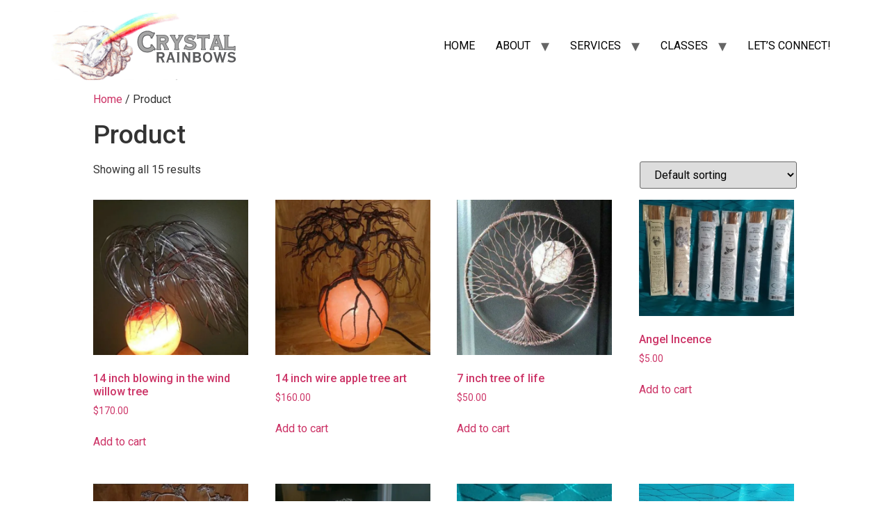

--- FILE ---
content_type: text/html; charset=UTF-8
request_url: https://crystalrainbows.ca/product-category/product/?product_count=24&product_orderby=price
body_size: 14709
content:
<!doctype html>
<html lang="en-US">
<head>
	<meta charset="UTF-8">
	<meta name="viewport" content="width=device-width, initial-scale=1">
	<link rel="profile" href="https://gmpg.org/xfn/11">
	<meta name='robots' content='index, follow, max-image-preview:large, max-snippet:-1, max-video-preview:-1' />
<script>window._wca = window._wca || [];</script>

	<!-- This site is optimized with the Yoast SEO plugin v23.5 - https://yoast.com/wordpress/plugins/seo/ -->
	<title>Product Archives - Crystal Rainbows</title>
	<link rel="canonical" href="https://crystalrainbows.ca/product-category/product/" />
	<meta property="og:locale" content="en_US" />
	<meta property="og:type" content="article" />
	<meta property="og:title" content="Product Archives - Crystal Rainbows" />
	<meta property="og:url" content="https://crystalrainbows.ca/product-category/product/" />
	<meta property="og:site_name" content="Crystal Rainbows" />
	<meta name="twitter:card" content="summary_large_image" />
	<meta name="twitter:site" content="@psychicreader11" />
	<script type="application/ld+json" class="yoast-schema-graph">{"@context":"https://schema.org","@graph":[{"@type":"CollectionPage","@id":"https://crystalrainbows.ca/product-category/product/","url":"https://crystalrainbows.ca/product-category/product/","name":"Product Archives - Crystal Rainbows","isPartOf":{"@id":"https://crystalrainbows.ca/#website"},"primaryImageOfPage":{"@id":"https://crystalrainbows.ca/product-category/product/#primaryimage"},"image":{"@id":"https://crystalrainbows.ca/product-category/product/#primaryimage"},"thumbnailUrl":"https://i0.wp.com/crystalrainbows.ca/wp-content/uploads/2017/02/14-inch-blowing-in-the-wind-willow-tree.jpg?fit=600%2C600&ssl=1","breadcrumb":{"@id":"https://crystalrainbows.ca/product-category/product/#breadcrumb"},"inLanguage":"en-US"},{"@type":"ImageObject","inLanguage":"en-US","@id":"https://crystalrainbows.ca/product-category/product/#primaryimage","url":"https://i0.wp.com/crystalrainbows.ca/wp-content/uploads/2017/02/14-inch-blowing-in-the-wind-willow-tree.jpg?fit=600%2C600&ssl=1","contentUrl":"https://i0.wp.com/crystalrainbows.ca/wp-content/uploads/2017/02/14-inch-blowing-in-the-wind-willow-tree.jpg?fit=600%2C600&ssl=1","width":600,"height":600},{"@type":"BreadcrumbList","@id":"https://crystalrainbows.ca/product-category/product/#breadcrumb","itemListElement":[{"@type":"ListItem","position":1,"name":"Home","item":"https://crystalrainbows.ca/"},{"@type":"ListItem","position":2,"name":"Product"}]},{"@type":"WebSite","@id":"https://crystalrainbows.ca/#website","url":"https://crystalrainbows.ca/","name":"Crystal Rainbows","description":"","potentialAction":[{"@type":"SearchAction","target":{"@type":"EntryPoint","urlTemplate":"https://crystalrainbows.ca/?s={search_term_string}"},"query-input":{"@type":"PropertyValueSpecification","valueRequired":true,"valueName":"search_term_string"}}],"inLanguage":"en-US"}]}</script>
	<!-- / Yoast SEO plugin. -->


<link rel='dns-prefetch' href='//stats.wp.com' />
<link rel='dns-prefetch' href='//i0.wp.com' />
<link rel='dns-prefetch' href='//c0.wp.com' />
<link rel="alternate" type="application/rss+xml" title="Crystal Rainbows &raquo; Feed" href="https://crystalrainbows.ca/feed/" />
<link rel="alternate" type="application/rss+xml" title="Crystal Rainbows &raquo; Comments Feed" href="https://crystalrainbows.ca/comments/feed/" />
<link rel="alternate" type="text/calendar" title="Crystal Rainbows &raquo; iCal Feed" href="https://crystalrainbows.ca/events/?ical=1" />
<link rel="alternate" type="application/rss+xml" title="Crystal Rainbows &raquo; Product Category Feed" href="https://crystalrainbows.ca/product-category/product/feed/" />
<script>
window._wpemojiSettings = {"baseUrl":"https:\/\/s.w.org\/images\/core\/emoji\/14.0.0\/72x72\/","ext":".png","svgUrl":"https:\/\/s.w.org\/images\/core\/emoji\/14.0.0\/svg\/","svgExt":".svg","source":{"concatemoji":"https:\/\/crystalrainbows.ca\/wp-includes\/js\/wp-emoji-release.min.js?ver=df3fbb6d7f3c037d93250ac4c94b8ee3"}};
/*! This file is auto-generated */
!function(i,n){var o,s,e;function c(e){try{var t={supportTests:e,timestamp:(new Date).valueOf()};sessionStorage.setItem(o,JSON.stringify(t))}catch(e){}}function p(e,t,n){e.clearRect(0,0,e.canvas.width,e.canvas.height),e.fillText(t,0,0);var t=new Uint32Array(e.getImageData(0,0,e.canvas.width,e.canvas.height).data),r=(e.clearRect(0,0,e.canvas.width,e.canvas.height),e.fillText(n,0,0),new Uint32Array(e.getImageData(0,0,e.canvas.width,e.canvas.height).data));return t.every(function(e,t){return e===r[t]})}function u(e,t,n){switch(t){case"flag":return n(e,"\ud83c\udff3\ufe0f\u200d\u26a7\ufe0f","\ud83c\udff3\ufe0f\u200b\u26a7\ufe0f")?!1:!n(e,"\ud83c\uddfa\ud83c\uddf3","\ud83c\uddfa\u200b\ud83c\uddf3")&&!n(e,"\ud83c\udff4\udb40\udc67\udb40\udc62\udb40\udc65\udb40\udc6e\udb40\udc67\udb40\udc7f","\ud83c\udff4\u200b\udb40\udc67\u200b\udb40\udc62\u200b\udb40\udc65\u200b\udb40\udc6e\u200b\udb40\udc67\u200b\udb40\udc7f");case"emoji":return!n(e,"\ud83e\udef1\ud83c\udffb\u200d\ud83e\udef2\ud83c\udfff","\ud83e\udef1\ud83c\udffb\u200b\ud83e\udef2\ud83c\udfff")}return!1}function f(e,t,n){var r="undefined"!=typeof WorkerGlobalScope&&self instanceof WorkerGlobalScope?new OffscreenCanvas(300,150):i.createElement("canvas"),a=r.getContext("2d",{willReadFrequently:!0}),o=(a.textBaseline="top",a.font="600 32px Arial",{});return e.forEach(function(e){o[e]=t(a,e,n)}),o}function t(e){var t=i.createElement("script");t.src=e,t.defer=!0,i.head.appendChild(t)}"undefined"!=typeof Promise&&(o="wpEmojiSettingsSupports",s=["flag","emoji"],n.supports={everything:!0,everythingExceptFlag:!0},e=new Promise(function(e){i.addEventListener("DOMContentLoaded",e,{once:!0})}),new Promise(function(t){var n=function(){try{var e=JSON.parse(sessionStorage.getItem(o));if("object"==typeof e&&"number"==typeof e.timestamp&&(new Date).valueOf()<e.timestamp+604800&&"object"==typeof e.supportTests)return e.supportTests}catch(e){}return null}();if(!n){if("undefined"!=typeof Worker&&"undefined"!=typeof OffscreenCanvas&&"undefined"!=typeof URL&&URL.createObjectURL&&"undefined"!=typeof Blob)try{var e="postMessage("+f.toString()+"("+[JSON.stringify(s),u.toString(),p.toString()].join(",")+"));",r=new Blob([e],{type:"text/javascript"}),a=new Worker(URL.createObjectURL(r),{name:"wpTestEmojiSupports"});return void(a.onmessage=function(e){c(n=e.data),a.terminate(),t(n)})}catch(e){}c(n=f(s,u,p))}t(n)}).then(function(e){for(var t in e)n.supports[t]=e[t],n.supports.everything=n.supports.everything&&n.supports[t],"flag"!==t&&(n.supports.everythingExceptFlag=n.supports.everythingExceptFlag&&n.supports[t]);n.supports.everythingExceptFlag=n.supports.everythingExceptFlag&&!n.supports.flag,n.DOMReady=!1,n.readyCallback=function(){n.DOMReady=!0}}).then(function(){return e}).then(function(){var e;n.supports.everything||(n.readyCallback(),(e=n.source||{}).concatemoji?t(e.concatemoji):e.wpemoji&&e.twemoji&&(t(e.twemoji),t(e.wpemoji)))}))}((window,document),window._wpemojiSettings);
</script>
<style id='wp-emoji-styles-inline-css'>

	img.wp-smiley, img.emoji {
		display: inline !important;
		border: none !important;
		box-shadow: none !important;
		height: 1em !important;
		width: 1em !important;
		margin: 0 0.07em !important;
		vertical-align: -0.1em !important;
		background: none !important;
		padding: 0 !important;
	}
</style>
<link rel='stylesheet' id='wp-block-library-css' href='https://c0.wp.com/c/6.4.7/wp-includes/css/dist/block-library/style.min.css' media='all' />
<link rel='stylesheet' id='mediaelement-css' href='https://c0.wp.com/c/6.4.7/wp-includes/js/mediaelement/mediaelementplayer-legacy.min.css' media='all' />
<link rel='stylesheet' id='wp-mediaelement-css' href='https://c0.wp.com/c/6.4.7/wp-includes/js/mediaelement/wp-mediaelement.min.css' media='all' />
<style id='jetpack-sharing-buttons-style-inline-css'>
.jetpack-sharing-buttons__services-list{display:flex;flex-direction:row;flex-wrap:wrap;gap:0;list-style-type:none;margin:5px;padding:0}.jetpack-sharing-buttons__services-list.has-small-icon-size{font-size:12px}.jetpack-sharing-buttons__services-list.has-normal-icon-size{font-size:16px}.jetpack-sharing-buttons__services-list.has-large-icon-size{font-size:24px}.jetpack-sharing-buttons__services-list.has-huge-icon-size{font-size:36px}@media print{.jetpack-sharing-buttons__services-list{display:none!important}}.editor-styles-wrapper .wp-block-jetpack-sharing-buttons{gap:0;padding-inline-start:0}ul.jetpack-sharing-buttons__services-list.has-background{padding:1.25em 2.375em}
</style>
<style id='global-styles-inline-css'>
body{--wp--preset--color--black: #000000;--wp--preset--color--cyan-bluish-gray: #abb8c3;--wp--preset--color--white: #ffffff;--wp--preset--color--pale-pink: #f78da7;--wp--preset--color--vivid-red: #cf2e2e;--wp--preset--color--luminous-vivid-orange: #ff6900;--wp--preset--color--luminous-vivid-amber: #fcb900;--wp--preset--color--light-green-cyan: #7bdcb5;--wp--preset--color--vivid-green-cyan: #00d084;--wp--preset--color--pale-cyan-blue: #8ed1fc;--wp--preset--color--vivid-cyan-blue: #0693e3;--wp--preset--color--vivid-purple: #9b51e0;--wp--preset--gradient--vivid-cyan-blue-to-vivid-purple: linear-gradient(135deg,rgba(6,147,227,1) 0%,rgb(155,81,224) 100%);--wp--preset--gradient--light-green-cyan-to-vivid-green-cyan: linear-gradient(135deg,rgb(122,220,180) 0%,rgb(0,208,130) 100%);--wp--preset--gradient--luminous-vivid-amber-to-luminous-vivid-orange: linear-gradient(135deg,rgba(252,185,0,1) 0%,rgba(255,105,0,1) 100%);--wp--preset--gradient--luminous-vivid-orange-to-vivid-red: linear-gradient(135deg,rgba(255,105,0,1) 0%,rgb(207,46,46) 100%);--wp--preset--gradient--very-light-gray-to-cyan-bluish-gray: linear-gradient(135deg,rgb(238,238,238) 0%,rgb(169,184,195) 100%);--wp--preset--gradient--cool-to-warm-spectrum: linear-gradient(135deg,rgb(74,234,220) 0%,rgb(151,120,209) 20%,rgb(207,42,186) 40%,rgb(238,44,130) 60%,rgb(251,105,98) 80%,rgb(254,248,76) 100%);--wp--preset--gradient--blush-light-purple: linear-gradient(135deg,rgb(255,206,236) 0%,rgb(152,150,240) 100%);--wp--preset--gradient--blush-bordeaux: linear-gradient(135deg,rgb(254,205,165) 0%,rgb(254,45,45) 50%,rgb(107,0,62) 100%);--wp--preset--gradient--luminous-dusk: linear-gradient(135deg,rgb(255,203,112) 0%,rgb(199,81,192) 50%,rgb(65,88,208) 100%);--wp--preset--gradient--pale-ocean: linear-gradient(135deg,rgb(255,245,203) 0%,rgb(182,227,212) 50%,rgb(51,167,181) 100%);--wp--preset--gradient--electric-grass: linear-gradient(135deg,rgb(202,248,128) 0%,rgb(113,206,126) 100%);--wp--preset--gradient--midnight: linear-gradient(135deg,rgb(2,3,129) 0%,rgb(40,116,252) 100%);--wp--preset--font-size--small: 13px;--wp--preset--font-size--medium: 20px;--wp--preset--font-size--large: 36px;--wp--preset--font-size--x-large: 42px;--wp--preset--font-family--inter: "Inter", sans-serif;--wp--preset--font-family--cardo: Cardo;--wp--preset--spacing--20: 0.44rem;--wp--preset--spacing--30: 0.67rem;--wp--preset--spacing--40: 1rem;--wp--preset--spacing--50: 1.5rem;--wp--preset--spacing--60: 2.25rem;--wp--preset--spacing--70: 3.38rem;--wp--preset--spacing--80: 5.06rem;--wp--preset--shadow--natural: 6px 6px 9px rgba(0, 0, 0, 0.2);--wp--preset--shadow--deep: 12px 12px 50px rgba(0, 0, 0, 0.4);--wp--preset--shadow--sharp: 6px 6px 0px rgba(0, 0, 0, 0.2);--wp--preset--shadow--outlined: 6px 6px 0px -3px rgba(255, 255, 255, 1), 6px 6px rgba(0, 0, 0, 1);--wp--preset--shadow--crisp: 6px 6px 0px rgba(0, 0, 0, 1);}body { margin: 0;--wp--style--global--content-size: 800px;--wp--style--global--wide-size: 1200px; }.wp-site-blocks > .alignleft { float: left; margin-right: 2em; }.wp-site-blocks > .alignright { float: right; margin-left: 2em; }.wp-site-blocks > .aligncenter { justify-content: center; margin-left: auto; margin-right: auto; }:where(.wp-site-blocks) > * { margin-block-start: 24px; margin-block-end: 0; }:where(.wp-site-blocks) > :first-child:first-child { margin-block-start: 0; }:where(.wp-site-blocks) > :last-child:last-child { margin-block-end: 0; }body { --wp--style--block-gap: 24px; }:where(body .is-layout-flow)  > :first-child:first-child{margin-block-start: 0;}:where(body .is-layout-flow)  > :last-child:last-child{margin-block-end: 0;}:where(body .is-layout-flow)  > *{margin-block-start: 24px;margin-block-end: 0;}:where(body .is-layout-constrained)  > :first-child:first-child{margin-block-start: 0;}:where(body .is-layout-constrained)  > :last-child:last-child{margin-block-end: 0;}:where(body .is-layout-constrained)  > *{margin-block-start: 24px;margin-block-end: 0;}:where(body .is-layout-flex) {gap: 24px;}:where(body .is-layout-grid) {gap: 24px;}body .is-layout-flow > .alignleft{float: left;margin-inline-start: 0;margin-inline-end: 2em;}body .is-layout-flow > .alignright{float: right;margin-inline-start: 2em;margin-inline-end: 0;}body .is-layout-flow > .aligncenter{margin-left: auto !important;margin-right: auto !important;}body .is-layout-constrained > .alignleft{float: left;margin-inline-start: 0;margin-inline-end: 2em;}body .is-layout-constrained > .alignright{float: right;margin-inline-start: 2em;margin-inline-end: 0;}body .is-layout-constrained > .aligncenter{margin-left: auto !important;margin-right: auto !important;}body .is-layout-constrained > :where(:not(.alignleft):not(.alignright):not(.alignfull)){max-width: var(--wp--style--global--content-size);margin-left: auto !important;margin-right: auto !important;}body .is-layout-constrained > .alignwide{max-width: var(--wp--style--global--wide-size);}body .is-layout-flex{display: flex;}body .is-layout-flex{flex-wrap: wrap;align-items: center;}body .is-layout-flex > *{margin: 0;}body .is-layout-grid{display: grid;}body .is-layout-grid > *{margin: 0;}body{padding-top: 0px;padding-right: 0px;padding-bottom: 0px;padding-left: 0px;}a:where(:not(.wp-element-button)){text-decoration: underline;}.wp-element-button, .wp-block-button__link{background-color: #32373c;border-width: 0;color: #fff;font-family: inherit;font-size: inherit;line-height: inherit;padding: calc(0.667em + 2px) calc(1.333em + 2px);text-decoration: none;}.has-black-color{color: var(--wp--preset--color--black) !important;}.has-cyan-bluish-gray-color{color: var(--wp--preset--color--cyan-bluish-gray) !important;}.has-white-color{color: var(--wp--preset--color--white) !important;}.has-pale-pink-color{color: var(--wp--preset--color--pale-pink) !important;}.has-vivid-red-color{color: var(--wp--preset--color--vivid-red) !important;}.has-luminous-vivid-orange-color{color: var(--wp--preset--color--luminous-vivid-orange) !important;}.has-luminous-vivid-amber-color{color: var(--wp--preset--color--luminous-vivid-amber) !important;}.has-light-green-cyan-color{color: var(--wp--preset--color--light-green-cyan) !important;}.has-vivid-green-cyan-color{color: var(--wp--preset--color--vivid-green-cyan) !important;}.has-pale-cyan-blue-color{color: var(--wp--preset--color--pale-cyan-blue) !important;}.has-vivid-cyan-blue-color{color: var(--wp--preset--color--vivid-cyan-blue) !important;}.has-vivid-purple-color{color: var(--wp--preset--color--vivid-purple) !important;}.has-black-background-color{background-color: var(--wp--preset--color--black) !important;}.has-cyan-bluish-gray-background-color{background-color: var(--wp--preset--color--cyan-bluish-gray) !important;}.has-white-background-color{background-color: var(--wp--preset--color--white) !important;}.has-pale-pink-background-color{background-color: var(--wp--preset--color--pale-pink) !important;}.has-vivid-red-background-color{background-color: var(--wp--preset--color--vivid-red) !important;}.has-luminous-vivid-orange-background-color{background-color: var(--wp--preset--color--luminous-vivid-orange) !important;}.has-luminous-vivid-amber-background-color{background-color: var(--wp--preset--color--luminous-vivid-amber) !important;}.has-light-green-cyan-background-color{background-color: var(--wp--preset--color--light-green-cyan) !important;}.has-vivid-green-cyan-background-color{background-color: var(--wp--preset--color--vivid-green-cyan) !important;}.has-pale-cyan-blue-background-color{background-color: var(--wp--preset--color--pale-cyan-blue) !important;}.has-vivid-cyan-blue-background-color{background-color: var(--wp--preset--color--vivid-cyan-blue) !important;}.has-vivid-purple-background-color{background-color: var(--wp--preset--color--vivid-purple) !important;}.has-black-border-color{border-color: var(--wp--preset--color--black) !important;}.has-cyan-bluish-gray-border-color{border-color: var(--wp--preset--color--cyan-bluish-gray) !important;}.has-white-border-color{border-color: var(--wp--preset--color--white) !important;}.has-pale-pink-border-color{border-color: var(--wp--preset--color--pale-pink) !important;}.has-vivid-red-border-color{border-color: var(--wp--preset--color--vivid-red) !important;}.has-luminous-vivid-orange-border-color{border-color: var(--wp--preset--color--luminous-vivid-orange) !important;}.has-luminous-vivid-amber-border-color{border-color: var(--wp--preset--color--luminous-vivid-amber) !important;}.has-light-green-cyan-border-color{border-color: var(--wp--preset--color--light-green-cyan) !important;}.has-vivid-green-cyan-border-color{border-color: var(--wp--preset--color--vivid-green-cyan) !important;}.has-pale-cyan-blue-border-color{border-color: var(--wp--preset--color--pale-cyan-blue) !important;}.has-vivid-cyan-blue-border-color{border-color: var(--wp--preset--color--vivid-cyan-blue) !important;}.has-vivid-purple-border-color{border-color: var(--wp--preset--color--vivid-purple) !important;}.has-vivid-cyan-blue-to-vivid-purple-gradient-background{background: var(--wp--preset--gradient--vivid-cyan-blue-to-vivid-purple) !important;}.has-light-green-cyan-to-vivid-green-cyan-gradient-background{background: var(--wp--preset--gradient--light-green-cyan-to-vivid-green-cyan) !important;}.has-luminous-vivid-amber-to-luminous-vivid-orange-gradient-background{background: var(--wp--preset--gradient--luminous-vivid-amber-to-luminous-vivid-orange) !important;}.has-luminous-vivid-orange-to-vivid-red-gradient-background{background: var(--wp--preset--gradient--luminous-vivid-orange-to-vivid-red) !important;}.has-very-light-gray-to-cyan-bluish-gray-gradient-background{background: var(--wp--preset--gradient--very-light-gray-to-cyan-bluish-gray) !important;}.has-cool-to-warm-spectrum-gradient-background{background: var(--wp--preset--gradient--cool-to-warm-spectrum) !important;}.has-blush-light-purple-gradient-background{background: var(--wp--preset--gradient--blush-light-purple) !important;}.has-blush-bordeaux-gradient-background{background: var(--wp--preset--gradient--blush-bordeaux) !important;}.has-luminous-dusk-gradient-background{background: var(--wp--preset--gradient--luminous-dusk) !important;}.has-pale-ocean-gradient-background{background: var(--wp--preset--gradient--pale-ocean) !important;}.has-electric-grass-gradient-background{background: var(--wp--preset--gradient--electric-grass) !important;}.has-midnight-gradient-background{background: var(--wp--preset--gradient--midnight) !important;}.has-small-font-size{font-size: var(--wp--preset--font-size--small) !important;}.has-medium-font-size{font-size: var(--wp--preset--font-size--medium) !important;}.has-large-font-size{font-size: var(--wp--preset--font-size--large) !important;}.has-x-large-font-size{font-size: var(--wp--preset--font-size--x-large) !important;}.has-inter-font-family{font-family: var(--wp--preset--font-family--inter) !important;}.has-cardo-font-family{font-family: var(--wp--preset--font-family--cardo) !important;}
.wp-block-navigation a:where(:not(.wp-element-button)){color: inherit;}
.wp-block-pullquote{font-size: 1.5em;line-height: 1.6;}
</style>
<link rel='stylesheet' id='woocommerce-layout-css' href='https://c0.wp.com/p/woocommerce/9.1.5/assets/css/woocommerce-layout.css' media='all' />
<style id='woocommerce-layout-inline-css'>

	.infinite-scroll .woocommerce-pagination {
		display: none;
	}
</style>
<link rel='stylesheet' id='woocommerce-smallscreen-css' href='https://c0.wp.com/p/woocommerce/9.1.5/assets/css/woocommerce-smallscreen.css' media='only screen and (max-width: 768px)' />
<link rel='stylesheet' id='woocommerce-general-css' href='https://c0.wp.com/p/woocommerce/9.1.5/assets/css/woocommerce.css' media='all' />
<style id='woocommerce-inline-inline-css'>
.woocommerce form .form-row .required { visibility: visible; }
</style>
<link rel='stylesheet' id='tribe-events-v2-single-skeleton-css' href='https://crystalrainbows.ca/wp-content/plugins/the-events-calendar/src/resources/css/tribe-events-single-skeleton.min.css?ver=6.8.3' media='all' />
<link rel='stylesheet' id='tribe-events-v2-single-skeleton-full-css' href='https://crystalrainbows.ca/wp-content/plugins/the-events-calendar/src/resources/css/tribe-events-single-full.min.css?ver=6.8.3' media='all' />
<link rel='stylesheet' id='tec-events-elementor-widgets-base-styles-css' href='https://crystalrainbows.ca/wp-content/plugins/the-events-calendar/src/resources/css/integrations/plugins/elementor/widgets/widget-base.min.css?ver=6.8.3' media='all' />
<link rel='stylesheet' id='hello-elementor-css' href='https://crystalrainbows.ca/wp-content/themes/hello-elementor/assets/css/reset.css?ver=3.4.5' media='all' />
<link rel='stylesheet' id='hello-elementor-theme-style-css' href='https://crystalrainbows.ca/wp-content/themes/hello-elementor/assets/css/theme.css?ver=3.4.5' media='all' />
<link rel='stylesheet' id='hello-elementor-header-footer-css' href='https://crystalrainbows.ca/wp-content/themes/hello-elementor/assets/css/header-footer.css?ver=3.4.5' media='all' />
<link rel='stylesheet' id='elementor-frontend-css' href='https://crystalrainbows.ca/wp-content/plugins/elementor/assets/css/frontend.min.css?ver=3.27.7' media='all' />
<link rel='stylesheet' id='elementor-post-2460-css' href='https://crystalrainbows.ca/wp-content/uploads/elementor/css/post-2460.css?ver=1734682429' media='all' />
<link rel='stylesheet' id='fusion-dynamic-css-css' href='https://crystalrainbows.ca/wp-content/uploads/fusion-styles/def2442bf00f29e6cd9ddcc06041aed6.min.css?ver=df3fbb6d7f3c037d93250ac4c94b8ee3' media='all' />
<link rel='stylesheet' id='google-fonts-1-css' href='https://fonts.googleapis.com/css?family=Roboto%3A100%2C100italic%2C200%2C200italic%2C300%2C300italic%2C400%2C400italic%2C500%2C500italic%2C600%2C600italic%2C700%2C700italic%2C800%2C800italic%2C900%2C900italic%7CRoboto+Slab%3A100%2C100italic%2C200%2C200italic%2C300%2C300italic%2C400%2C400italic%2C500%2C500italic%2C600%2C600italic%2C700%2C700italic%2C800%2C800italic%2C900%2C900italic&#038;display=swap&#038;ver=df3fbb6d7f3c037d93250ac4c94b8ee3' media='all' />
<link rel='stylesheet' id='jetpack_css-css' href='https://c0.wp.com/p/jetpack/13.6.1/css/jetpack.css' media='all' />
<link rel="preconnect" href="https://fonts.gstatic.com/" crossorigin><script src="https://c0.wp.com/c/6.4.7/wp-includes/js/jquery/jquery.min.js" id="jquery-core-js"></script>
<script src="https://c0.wp.com/c/6.4.7/wp-includes/js/jquery/jquery-migrate.min.js" id="jquery-migrate-js"></script>
<script src="https://c0.wp.com/p/woocommerce/9.1.5/assets/js/jquery-blockui/jquery.blockUI.min.js" id="jquery-blockui-js" defer data-wp-strategy="defer"></script>
<script id="wc-add-to-cart-js-extra">
var wc_add_to_cart_params = {"ajax_url":"\/wp-admin\/admin-ajax.php","wc_ajax_url":"\/?wc-ajax=%%endpoint%%","i18n_view_cart":"View cart","cart_url":"https:\/\/crystalrainbows.ca\/cart\/","is_cart":"","cart_redirect_after_add":"no"};
</script>
<script src="https://c0.wp.com/p/woocommerce/9.1.5/assets/js/frontend/add-to-cart.min.js" id="wc-add-to-cart-js" defer data-wp-strategy="defer"></script>
<script src="https://c0.wp.com/p/woocommerce/9.1.5/assets/js/js-cookie/js.cookie.min.js" id="js-cookie-js" defer data-wp-strategy="defer"></script>
<script id="woocommerce-js-extra">
var woocommerce_params = {"ajax_url":"\/wp-admin\/admin-ajax.php","wc_ajax_url":"\/?wc-ajax=%%endpoint%%"};
</script>
<script src="https://c0.wp.com/p/woocommerce/9.1.5/assets/js/frontend/woocommerce.min.js" id="woocommerce-js" defer data-wp-strategy="defer"></script>
<script src="https://stats.wp.com/s-202604.js" id="woocommerce-analytics-js" defer data-wp-strategy="defer"></script>
<link rel="https://api.w.org/" href="https://crystalrainbows.ca/wp-json/" /><link rel="alternate" type="application/json" href="https://crystalrainbows.ca/wp-json/wp/v2/product_cat/154" /><link rel="EditURI" type="application/rsd+xml" title="RSD" href="https://crystalrainbows.ca/xmlrpc.php?rsd" />

<meta name="tec-api-version" content="v1"><meta name="tec-api-origin" content="https://crystalrainbows.ca"><link rel="alternate" href="https://crystalrainbows.ca/wp-json/tribe/events/v1/" />	<style>img#wpstats{display:none}</style>
			<noscript><style>.woocommerce-product-gallery{ opacity: 1 !important; }</style></noscript>
	<meta name="generator" content="Elementor 3.27.7; features: e_font_icon_svg, additional_custom_breakpoints; settings: css_print_method-external, google_font-enabled, font_display-swap">
			<style>
				.e-con.e-parent:nth-of-type(n+4):not(.e-lazyloaded):not(.e-no-lazyload),
				.e-con.e-parent:nth-of-type(n+4):not(.e-lazyloaded):not(.e-no-lazyload) * {
					background-image: none !important;
				}
				@media screen and (max-height: 1024px) {
					.e-con.e-parent:nth-of-type(n+3):not(.e-lazyloaded):not(.e-no-lazyload),
					.e-con.e-parent:nth-of-type(n+3):not(.e-lazyloaded):not(.e-no-lazyload) * {
						background-image: none !important;
					}
				}
				@media screen and (max-height: 640px) {
					.e-con.e-parent:nth-of-type(n+2):not(.e-lazyloaded):not(.e-no-lazyload),
					.e-con.e-parent:nth-of-type(n+2):not(.e-lazyloaded):not(.e-no-lazyload) * {
						background-image: none !important;
					}
				}
			</style>
			<style id='wp-fonts-local'>
@font-face{font-family:Inter;font-style:normal;font-weight:300 900;font-display:fallback;src:url('https://crystalrainbows.ca/wp-content/plugins/woocommerce/assets/fonts/Inter-VariableFont_slnt,wght.woff2') format('woff2');font-stretch:normal;}
@font-face{font-family:Cardo;font-style:normal;font-weight:400;font-display:fallback;src:url('https://crystalrainbows.ca/wp-content/plugins/woocommerce/assets/fonts/cardo_normal_400.woff2') format('woff2');}
</style>
<link rel="icon" href="https://i0.wp.com/crystalrainbows.ca/wp-content/uploads/2023/11/cropped-Crystal-Rainbow-Favicon-1.png?fit=32%2C32&#038;ssl=1" sizes="32x32" />
<link rel="icon" href="https://i0.wp.com/crystalrainbows.ca/wp-content/uploads/2023/11/cropped-Crystal-Rainbow-Favicon-1.png?fit=192%2C192&#038;ssl=1" sizes="192x192" />
<link rel="apple-touch-icon" href="https://i0.wp.com/crystalrainbows.ca/wp-content/uploads/2023/11/cropped-Crystal-Rainbow-Favicon-1.png?fit=180%2C180&#038;ssl=1" />
<meta name="msapplication-TileImage" content="https://i0.wp.com/crystalrainbows.ca/wp-content/uploads/2023/11/cropped-Crystal-Rainbow-Favicon-1.png?fit=270%2C270&#038;ssl=1" />
		<style id="wp-custom-css">
			.page .entry-title {
display: none;
}

.black-menu.menu-item > a {
	color:black !important;
}		</style>
		</head>
<body data-rsssl=1 class="archive tax-product_cat term-product term-154 wp-custom-logo wp-embed-responsive theme-hello-elementor woocommerce woocommerce-page woocommerce-no-js tribe-no-js hello-elementor-default fusion-image-hovers elementor-default elementor-kit-2460">


<a class="skip-link screen-reader-text" href="#content">Skip to content</a>

<header id="site-header" class="site-header dynamic-header menu-dropdown-tablet">
	<div class="header-inner">
		<div class="site-branding show-logo">
							<div class="site-logo show">
					<a href="https://crystalrainbows.ca/" class="custom-logo-link" rel="home"><img width="300" height="99" src="https://i0.wp.com/crystalrainbows.ca/wp-content/uploads/2023/11/cropped-Logo-Crystal-Rainbows-300x100-transparent.png?fit=300%2C99&amp;ssl=1" class="custom-logo" alt="Logo Crystal Rainbows" decoding="async" /></a>				</div>
					</div>

					<nav class="site-navigation show" aria-label="Main menu">
				<ul id="menu-main-menu" class="menu"><li id="menu-item-2799" class="black-menu menu-item menu-item-type-custom menu-item-object-custom menu-item-home menu-item-2799"><a href="https://crystalrainbows.ca">HOME</a></li>
<li id="menu-item-870" class="black-menu menu-item menu-item-type-post_type menu-item-object-page menu-item-has-children menu-item-870"><a href="https://crystalrainbows.ca/about-me/">ABOUT</a>
<ul class="sub-menu">
	<li id="menu-item-877" class="black-menu menu-item menu-item-type-post_type menu-item-object-page menu-item-877"><a href="https://crystalrainbows.ca/certificates/">Cindy’s Certifications</a></li>
	<li id="menu-item-976" class="black-menu menu-item menu-item-type-post_type menu-item-object-page menu-item-976"><a href="https://crystalrainbows.ca/testimonials/">Testimonials</a></li>
</ul>
</li>
<li id="menu-item-2797" class="black-menu menu-item menu-item-type-custom menu-item-object-custom menu-item-home menu-item-has-children menu-item-2797"><a href="https://crystalrainbows.ca/#services">SERVICES</a>
<ul class="sub-menu">
	<li id="menu-item-872" class="black-menu menu-item menu-item-type-post_type menu-item-object-page menu-item-872"><a href="https://crystalrainbows.ca/services/readings/">Insightful Psychic Readings</a></li>
	<li id="menu-item-873" class="black-menu menu-item menu-item-type-post_type menu-item-object-page menu-item-873"><a href="https://crystalrainbows.ca/services/reiki-healing/">Reiki Energy Healing</a></li>
	<li id="menu-item-874" class="black-menu menu-item menu-item-type-post_type menu-item-object-page menu-item-874"><a href="https://crystalrainbows.ca/services/shamballa/">Shamballa</a></li>
	<li id="menu-item-963" class="black-menu menu-item menu-item-type-post_type menu-item-object-page menu-item-has-children menu-item-963"><a href="https://crystalrainbows.ca/services/life-coaching/">Life Coaching</a>
	<ul class="sub-menu">
		<li id="menu-item-961" class="black-menu menu-item menu-item-type-post_type menu-item-object-page menu-item-961"><a href="https://crystalrainbows.ca/services/emotional-freedom-technique/">Emotional Freedom Technique</a></li>
	</ul>
</li>
</ul>
</li>
<li id="menu-item-2798" class="black-menu menu-item menu-item-type-custom menu-item-object-custom menu-item-home menu-item-has-children menu-item-2798"><a href="https://crystalrainbows.ca/#classes">CLASSES</a>
<ul class="sub-menu">
	<li id="menu-item-3088" class="black-menu menu-item menu-item-type-custom menu-item-object-custom menu-item-3088"><a href="https://crystalrainbows.ca/events/">CALENDAR</a></li>
</ul>
</li>
<li id="menu-item-2565" class="black-menu menu-item menu-item-type-custom menu-item-object-custom menu-item-home menu-item-2565"><a href="https://crystalrainbows.ca/#contact">LET&#8217;S CONNECT!</a></li>
</ul>			</nav>
							<div class="site-navigation-toggle-holder show">
				<button type="button" class="site-navigation-toggle" aria-label="Menu">
					<span class="site-navigation-toggle-icon" aria-hidden="true"></span>
				</button>
			</div>
			<nav class="site-navigation-dropdown show" aria-label="Mobile menu" aria-hidden="true" inert>
				<ul id="menu-main-menu-1" class="menu"><li class="black-menu menu-item menu-item-type-custom menu-item-object-custom menu-item-home menu-item-2799"><a href="https://crystalrainbows.ca">HOME</a></li>
<li class="black-menu menu-item menu-item-type-post_type menu-item-object-page menu-item-has-children menu-item-870"><a href="https://crystalrainbows.ca/about-me/">ABOUT</a>
<ul class="sub-menu">
	<li class="black-menu menu-item menu-item-type-post_type menu-item-object-page menu-item-877"><a href="https://crystalrainbows.ca/certificates/">Cindy’s Certifications</a></li>
	<li class="black-menu menu-item menu-item-type-post_type menu-item-object-page menu-item-976"><a href="https://crystalrainbows.ca/testimonials/">Testimonials</a></li>
</ul>
</li>
<li class="black-menu menu-item menu-item-type-custom menu-item-object-custom menu-item-home menu-item-has-children menu-item-2797"><a href="https://crystalrainbows.ca/#services">SERVICES</a>
<ul class="sub-menu">
	<li class="black-menu menu-item menu-item-type-post_type menu-item-object-page menu-item-872"><a href="https://crystalrainbows.ca/services/readings/">Insightful Psychic Readings</a></li>
	<li class="black-menu menu-item menu-item-type-post_type menu-item-object-page menu-item-873"><a href="https://crystalrainbows.ca/services/reiki-healing/">Reiki Energy Healing</a></li>
	<li class="black-menu menu-item menu-item-type-post_type menu-item-object-page menu-item-874"><a href="https://crystalrainbows.ca/services/shamballa/">Shamballa</a></li>
	<li class="black-menu menu-item menu-item-type-post_type menu-item-object-page menu-item-has-children menu-item-963"><a href="https://crystalrainbows.ca/services/life-coaching/">Life Coaching</a>
	<ul class="sub-menu">
		<li class="black-menu menu-item menu-item-type-post_type menu-item-object-page menu-item-961"><a href="https://crystalrainbows.ca/services/emotional-freedom-technique/">Emotional Freedom Technique</a></li>
	</ul>
</li>
</ul>
</li>
<li class="black-menu menu-item menu-item-type-custom menu-item-object-custom menu-item-home menu-item-has-children menu-item-2798"><a href="https://crystalrainbows.ca/#classes">CLASSES</a>
<ul class="sub-menu">
	<li class="black-menu menu-item menu-item-type-custom menu-item-object-custom menu-item-3088"><a href="https://crystalrainbows.ca/events/">CALENDAR</a></li>
</ul>
</li>
<li class="black-menu menu-item menu-item-type-custom menu-item-object-custom menu-item-home menu-item-2565"><a href="https://crystalrainbows.ca/#contact">LET&#8217;S CONNECT!</a></li>
</ul>			</nav>
			</div>
</header>
<div id="primary" class="content-area"><main id="main" class="site-main" role="main"><nav class="woocommerce-breadcrumb" aria-label="Breadcrumb"><a href="https://crystalrainbows.ca">Home</a>&nbsp;&#47;&nbsp;Product</nav><header class="woocommerce-products-header">
			<h1 class="woocommerce-products-header__title page-title">Product</h1>
	
	</header>
<div class="woocommerce-notices-wrapper"></div><p class="woocommerce-result-count">
	Showing all 15 results</p>
<form class="woocommerce-ordering" method="get">
	<select name="orderby" class="orderby" aria-label="Shop order">
					<option value="menu_order"  selected='selected'>Default sorting</option>
					<option value="popularity" >Sort by popularity</option>
					<option value="rating" >Sort by average rating</option>
					<option value="date" >Sort by latest</option>
					<option value="price" >Sort by price: low to high</option>
					<option value="price-desc" >Sort by price: high to low</option>
			</select>
	<input type="hidden" name="paged" value="1" />
	<input type="hidden" name="product_count" value="24" /><input type="hidden" name="product_orderby" value="price" /></form>
<ul class="products columns-4">
<li class="product type-product post-1805 status-publish first instock product_cat-product has-post-thumbnail featured shipping-taxable purchasable product-type-simple">
	<a href="https://crystalrainbows.ca/product/14-inch-blowing-in-the-wind-willow-tree/" class="woocommerce-LoopProduct-link woocommerce-loop-product__link"><img fetchpriority="high" width="500" height="500" src="https://i0.wp.com/crystalrainbows.ca/wp-content/uploads/2017/02/14-inch-blowing-in-the-wind-willow-tree.jpg?fit=500%2C500&amp;ssl=1" class="attachment-woocommerce_thumbnail size-woocommerce_thumbnail" alt="" decoding="async" srcset="https://i0.wp.com/crystalrainbows.ca/wp-content/uploads/2017/02/14-inch-blowing-in-the-wind-willow-tree.jpg?resize=66%2C66&amp;ssl=1 66w, https://i0.wp.com/crystalrainbows.ca/wp-content/uploads/2017/02/14-inch-blowing-in-the-wind-willow-tree.jpg?resize=120%2C120&amp;ssl=1 120w, https://i0.wp.com/crystalrainbows.ca/wp-content/uploads/2017/02/14-inch-blowing-in-the-wind-willow-tree.jpg?resize=150%2C150&amp;ssl=1 150w, https://i0.wp.com/crystalrainbows.ca/wp-content/uploads/2017/02/14-inch-blowing-in-the-wind-willow-tree.jpg?resize=200%2C200&amp;ssl=1 200w, https://i0.wp.com/crystalrainbows.ca/wp-content/uploads/2017/02/14-inch-blowing-in-the-wind-willow-tree.jpg?resize=300%2C300&amp;ssl=1 300w, https://i0.wp.com/crystalrainbows.ca/wp-content/uploads/2017/02/14-inch-blowing-in-the-wind-willow-tree.jpg?resize=400%2C400&amp;ssl=1 400w, https://i0.wp.com/crystalrainbows.ca/wp-content/uploads/2017/02/14-inch-blowing-in-the-wind-willow-tree.jpg?resize=500%2C500&amp;ssl=1 500w, https://i0.wp.com/crystalrainbows.ca/wp-content/uploads/2017/02/14-inch-blowing-in-the-wind-willow-tree.jpg?fit=600%2C600&amp;ssl=1 600w" sizes="(max-width: 500px) 100vw, 500px" /><h2 class="woocommerce-loop-product__title">14 inch blowing in the wind willow tree</h2>
	<span class="price"><span class="woocommerce-Price-amount amount"><bdi><span class="woocommerce-Price-currencySymbol">&#36;</span>170.00</bdi></span></span>
</a><a href="?add-to-cart=1805" aria-describedby="woocommerce_loop_add_to_cart_link_describedby_1805" data-quantity="1" class="button product_type_simple add_to_cart_button ajax_add_to_cart" data-product_id="1805" data-product_sku="" aria-label="Add to cart: &ldquo;14 inch blowing in the wind willow tree&rdquo;" rel="nofollow">Add to cart</a><span id="woocommerce_loop_add_to_cart_link_describedby_1805" class="screen-reader-text">
	</span>
</li>
<li class="product type-product post-1807 status-publish instock product_cat-product has-post-thumbnail featured shipping-taxable purchasable product-type-simple">
	<a href="https://crystalrainbows.ca/product/14-inch-wire-apple-tree-art/" class="woocommerce-LoopProduct-link woocommerce-loop-product__link"><img width="500" height="500" src="https://i0.wp.com/crystalrainbows.ca/wp-content/uploads/2017/02/14-inch-wire-apple-tree-art.jpg?fit=500%2C500&amp;ssl=1" class="attachment-woocommerce_thumbnail size-woocommerce_thumbnail" alt="" decoding="async" srcset="https://i0.wp.com/crystalrainbows.ca/wp-content/uploads/2017/02/14-inch-wire-apple-tree-art.jpg?resize=66%2C66&amp;ssl=1 66w, https://i0.wp.com/crystalrainbows.ca/wp-content/uploads/2017/02/14-inch-wire-apple-tree-art.jpg?resize=120%2C120&amp;ssl=1 120w, https://i0.wp.com/crystalrainbows.ca/wp-content/uploads/2017/02/14-inch-wire-apple-tree-art.jpg?resize=150%2C150&amp;ssl=1 150w, https://i0.wp.com/crystalrainbows.ca/wp-content/uploads/2017/02/14-inch-wire-apple-tree-art.jpg?resize=200%2C200&amp;ssl=1 200w, https://i0.wp.com/crystalrainbows.ca/wp-content/uploads/2017/02/14-inch-wire-apple-tree-art.jpg?resize=300%2C300&amp;ssl=1 300w, https://i0.wp.com/crystalrainbows.ca/wp-content/uploads/2017/02/14-inch-wire-apple-tree-art.jpg?resize=400%2C400&amp;ssl=1 400w, https://i0.wp.com/crystalrainbows.ca/wp-content/uploads/2017/02/14-inch-wire-apple-tree-art.jpg?resize=500%2C500&amp;ssl=1 500w, https://i0.wp.com/crystalrainbows.ca/wp-content/uploads/2017/02/14-inch-wire-apple-tree-art.jpg?fit=600%2C600&amp;ssl=1 600w" sizes="(max-width: 500px) 100vw, 500px" /><h2 class="woocommerce-loop-product__title">14 inch wire apple tree art</h2>
	<span class="price"><span class="woocommerce-Price-amount amount"><bdi><span class="woocommerce-Price-currencySymbol">&#36;</span>160.00</bdi></span></span>
</a><a href="?add-to-cart=1807" aria-describedby="woocommerce_loop_add_to_cart_link_describedby_1807" data-quantity="1" class="button product_type_simple add_to_cart_button ajax_add_to_cart" data-product_id="1807" data-product_sku="" aria-label="Add to cart: &ldquo;14 inch wire apple tree art&rdquo;" rel="nofollow">Add to cart</a><span id="woocommerce_loop_add_to_cart_link_describedby_1807" class="screen-reader-text">
	</span>
</li>
<li class="product type-product post-1813 status-publish instock product_cat-product has-post-thumbnail featured shipping-taxable purchasable product-type-simple">
	<a href="https://crystalrainbows.ca/product/7-inch-tree-of-life/" class="woocommerce-LoopProduct-link woocommerce-loop-product__link"><img loading="lazy" width="500" height="500" src="https://i0.wp.com/crystalrainbows.ca/wp-content/uploads/2017/02/7-inch-tree-of-life.jpg?fit=500%2C500&amp;ssl=1" class="attachment-woocommerce_thumbnail size-woocommerce_thumbnail" alt="" decoding="async" srcset="https://i0.wp.com/crystalrainbows.ca/wp-content/uploads/2017/02/7-inch-tree-of-life.jpg?resize=66%2C66&amp;ssl=1 66w, https://i0.wp.com/crystalrainbows.ca/wp-content/uploads/2017/02/7-inch-tree-of-life.jpg?resize=120%2C120&amp;ssl=1 120w, https://i0.wp.com/crystalrainbows.ca/wp-content/uploads/2017/02/7-inch-tree-of-life.jpg?resize=150%2C150&amp;ssl=1 150w, https://i0.wp.com/crystalrainbows.ca/wp-content/uploads/2017/02/7-inch-tree-of-life.jpg?resize=200%2C200&amp;ssl=1 200w, https://i0.wp.com/crystalrainbows.ca/wp-content/uploads/2017/02/7-inch-tree-of-life.jpg?resize=300%2C300&amp;ssl=1 300w, https://i0.wp.com/crystalrainbows.ca/wp-content/uploads/2017/02/7-inch-tree-of-life.jpg?resize=400%2C400&amp;ssl=1 400w, https://i0.wp.com/crystalrainbows.ca/wp-content/uploads/2017/02/7-inch-tree-of-life.jpg?resize=500%2C500&amp;ssl=1 500w, https://i0.wp.com/crystalrainbows.ca/wp-content/uploads/2017/02/7-inch-tree-of-life.jpg?fit=600%2C600&amp;ssl=1 600w" sizes="(max-width: 500px) 100vw, 500px" /><h2 class="woocommerce-loop-product__title">7 inch tree of life</h2>
	<span class="price"><span class="woocommerce-Price-amount amount"><bdi><span class="woocommerce-Price-currencySymbol">&#36;</span>50.00</bdi></span></span>
</a><a href="?add-to-cart=1813" aria-describedby="woocommerce_loop_add_to_cart_link_describedby_1813" data-quantity="1" class="button product_type_simple add_to_cart_button ajax_add_to_cart" data-product_id="1813" data-product_sku="" aria-label="Add to cart: &ldquo;7 inch tree of life&rdquo;" rel="nofollow">Add to cart</a><span id="woocommerce_loop_add_to_cart_link_describedby_1813" class="screen-reader-text">
	</span>
</li>
<li class="product type-product post-2103 status-publish last instock product_cat-product product_tag-angels product_tag-insence product_tag-meditation has-post-thumbnail shipping-taxable purchasable product-type-simple">
	<a href="https://crystalrainbows.ca/product/2103/" class="woocommerce-LoopProduct-link woocommerce-loop-product__link"><img loading="lazy" width="500" height="375" src="https://i0.wp.com/crystalrainbows.ca/wp-content/uploads/2017/03/IMG_20170310_0905341.jpg?fit=500%2C375&amp;ssl=1" class="attachment-woocommerce_thumbnail size-woocommerce_thumbnail" alt="" decoding="async" srcset="https://i0.wp.com/crystalrainbows.ca/wp-content/uploads/2017/03/IMG_20170310_0905341.jpg?resize=120%2C90&amp;ssl=1 120w, https://i0.wp.com/crystalrainbows.ca/wp-content/uploads/2017/03/IMG_20170310_0905341.jpg?resize=200%2C150&amp;ssl=1 200w, https://i0.wp.com/crystalrainbows.ca/wp-content/uploads/2017/03/IMG_20170310_0905341.jpg?resize=300%2C225&amp;ssl=1 300w, https://i0.wp.com/crystalrainbows.ca/wp-content/uploads/2017/03/IMG_20170310_0905341.jpg?resize=400%2C300&amp;ssl=1 400w, https://i0.wp.com/crystalrainbows.ca/wp-content/uploads/2017/03/IMG_20170310_0905341.jpg?resize=500%2C375&amp;ssl=1 500w, https://i0.wp.com/crystalrainbows.ca/wp-content/uploads/2017/03/IMG_20170310_0905341.jpg?resize=600%2C450&amp;ssl=1 600w, https://i0.wp.com/crystalrainbows.ca/wp-content/uploads/2017/03/IMG_20170310_0905341.jpg?resize=768%2C576&amp;ssl=1 768w, https://i0.wp.com/crystalrainbows.ca/wp-content/uploads/2017/03/IMG_20170310_0905341.jpg?resize=800%2C600&amp;ssl=1 800w, https://i0.wp.com/crystalrainbows.ca/wp-content/uploads/2017/03/IMG_20170310_0905341.jpg?resize=1024%2C768&amp;ssl=1 1024w, https://i0.wp.com/crystalrainbows.ca/wp-content/uploads/2017/03/IMG_20170310_0905341.jpg?resize=1200%2C900&amp;ssl=1 1200w, https://i0.wp.com/crystalrainbows.ca/wp-content/uploads/2017/03/IMG_20170310_0905341.jpg?w=1600 1600w, https://i0.wp.com/crystalrainbows.ca/wp-content/uploads/2017/03/IMG_20170310_0905341.jpg?w=2400 2400w, https://i0.wp.com/crystalrainbows.ca/wp-content/uploads/2017/03/IMG_20170310_0905341.jpg?fit=4896%2C3672&amp;ssl=1 4896w" sizes="(max-width: 500px) 100vw, 500px" /><h2 class="woocommerce-loop-product__title">Angel Incence</h2>
	<span class="price"><span class="woocommerce-Price-amount amount"><bdi><span class="woocommerce-Price-currencySymbol">&#36;</span>5.00</bdi></span></span>
</a><a href="?add-to-cart=2103" aria-describedby="woocommerce_loop_add_to_cart_link_describedby_2103" data-quantity="1" class="button product_type_simple add_to_cart_button ajax_add_to_cart" data-product_id="2103" data-product_sku="" aria-label="Add to cart: &ldquo;Angel Incence&rdquo;" rel="nofollow">Add to cart</a><span id="woocommerce_loop_add_to_cart_link_describedby_2103" class="screen-reader-text">
	</span>
</li>
<li class="product type-product post-1802 status-publish first instock product_cat-product has-post-thumbnail featured shipping-taxable purchasable product-type-simple">
	<a href="https://crystalrainbows.ca/product/bonsai-ranch-salt-lamp/" class="woocommerce-LoopProduct-link woocommerce-loop-product__link"><img loading="lazy" width="500" height="500" src="https://i0.wp.com/crystalrainbows.ca/wp-content/uploads/2017/02/Bonsai-ranch-salt-lamp.jpg?fit=500%2C500&amp;ssl=1" class="attachment-woocommerce_thumbnail size-woocommerce_thumbnail" alt="" decoding="async" srcset="https://i0.wp.com/crystalrainbows.ca/wp-content/uploads/2017/02/Bonsai-ranch-salt-lamp.jpg?resize=66%2C66&amp;ssl=1 66w, https://i0.wp.com/crystalrainbows.ca/wp-content/uploads/2017/02/Bonsai-ranch-salt-lamp.jpg?resize=120%2C120&amp;ssl=1 120w, https://i0.wp.com/crystalrainbows.ca/wp-content/uploads/2017/02/Bonsai-ranch-salt-lamp.jpg?resize=150%2C150&amp;ssl=1 150w, https://i0.wp.com/crystalrainbows.ca/wp-content/uploads/2017/02/Bonsai-ranch-salt-lamp.jpg?resize=200%2C200&amp;ssl=1 200w, https://i0.wp.com/crystalrainbows.ca/wp-content/uploads/2017/02/Bonsai-ranch-salt-lamp.jpg?resize=300%2C300&amp;ssl=1 300w, https://i0.wp.com/crystalrainbows.ca/wp-content/uploads/2017/02/Bonsai-ranch-salt-lamp.jpg?resize=400%2C400&amp;ssl=1 400w, https://i0.wp.com/crystalrainbows.ca/wp-content/uploads/2017/02/Bonsai-ranch-salt-lamp.jpg?resize=500%2C500&amp;ssl=1 500w, https://i0.wp.com/crystalrainbows.ca/wp-content/uploads/2017/02/Bonsai-ranch-salt-lamp.jpg?fit=600%2C600&amp;ssl=1 600w" sizes="(max-width: 500px) 100vw, 500px" /><h2 class="woocommerce-loop-product__title">Bonsai ranch salt lamp</h2>
	<span class="price"><span class="woocommerce-Price-amount amount"><bdi><span class="woocommerce-Price-currencySymbol">&#36;</span>220.00</bdi></span></span>
</a><a href="?add-to-cart=1802" aria-describedby="woocommerce_loop_add_to_cart_link_describedby_1802" data-quantity="1" class="button product_type_simple add_to_cart_button ajax_add_to_cart" data-product_id="1802" data-product_sku="" aria-label="Add to cart: &ldquo;Bonsai ranch salt lamp&rdquo;" rel="nofollow">Add to cart</a><span id="woocommerce_loop_add_to_cart_link_describedby_1802" class="screen-reader-text">
	</span>
</li>
<li class="product type-product post-1965 status-publish instock product_cat-product has-post-thumbnail shipping-taxable purchasable product-type-simple">
	<a href="https://crystalrainbows.ca/product/bosnia-salt-lamp/" class="woocommerce-LoopProduct-link woocommerce-loop-product__link"><img loading="lazy" width="500" height="689" src="https://i0.wp.com/crystalrainbows.ca/wp-content/uploads/2017/02/IMG_20170219_114108_01-2.jpg?fit=500%2C689&amp;ssl=1" class="attachment-woocommerce_thumbnail size-woocommerce_thumbnail" alt="" decoding="async" srcset="https://i0.wp.com/crystalrainbows.ca/wp-content/uploads/2017/02/IMG_20170219_114108_01-2.jpg?resize=120%2C165&amp;ssl=1 120w, https://i0.wp.com/crystalrainbows.ca/wp-content/uploads/2017/02/IMG_20170219_114108_01-2.jpg?resize=200%2C276&amp;ssl=1 200w, https://i0.wp.com/crystalrainbows.ca/wp-content/uploads/2017/02/IMG_20170219_114108_01-2.jpg?resize=218%2C300&amp;ssl=1 218w, https://i0.wp.com/crystalrainbows.ca/wp-content/uploads/2017/02/IMG_20170219_114108_01-2.jpg?resize=400%2C552&amp;ssl=1 400w, https://i0.wp.com/crystalrainbows.ca/wp-content/uploads/2017/02/IMG_20170219_114108_01-2.jpg?resize=500%2C689&amp;ssl=1 500w, https://i0.wp.com/crystalrainbows.ca/wp-content/uploads/2017/02/IMG_20170219_114108_01-2.jpg?resize=600%2C827&amp;ssl=1 600w, https://i0.wp.com/crystalrainbows.ca/wp-content/uploads/2017/02/IMG_20170219_114108_01-2.jpg?resize=743%2C1024&amp;ssl=1 743w, https://i0.wp.com/crystalrainbows.ca/wp-content/uploads/2017/02/IMG_20170219_114108_01-2.jpg?resize=768%2C1059&amp;ssl=1 768w, https://i0.wp.com/crystalrainbows.ca/wp-content/uploads/2017/02/IMG_20170219_114108_01-2.jpg?resize=800%2C1103&amp;ssl=1 800w, https://i0.wp.com/crystalrainbows.ca/wp-content/uploads/2017/02/IMG_20170219_114108_01-2.jpg?fit=1011%2C1394&amp;ssl=1 1011w" sizes="(max-width: 500px) 100vw, 500px" /><h2 class="woocommerce-loop-product__title">Bosnia salt lamp</h2>
	<span class="price"><span class="woocommerce-Price-amount amount"><bdi><span class="woocommerce-Price-currencySymbol">&#36;</span>200.00</bdi></span></span>
</a><a href="?add-to-cart=1965" aria-describedby="woocommerce_loop_add_to_cart_link_describedby_1965" data-quantity="1" class="button product_type_simple add_to_cart_button ajax_add_to_cart" data-product_id="1965" data-product_sku="" aria-label="Add to cart: &ldquo;Bosnia salt lamp&rdquo;" rel="nofollow">Add to cart</a><span id="woocommerce_loop_add_to_cart_link_describedby_1965" class="screen-reader-text">
	</span>
</li>
<li class="product type-product post-2113 status-publish instock product_cat-product has-post-thumbnail shipping-taxable purchasable product-type-simple">
	<a href="https://crystalrainbows.ca/product/energy-protection-spray/" class="woocommerce-LoopProduct-link woocommerce-loop-product__link"><img loading="lazy" width="500" height="667" src="https://i0.wp.com/crystalrainbows.ca/wp-content/uploads/2017/03/IMG_20170310_0905564.jpg?fit=500%2C667&amp;ssl=1" class="attachment-woocommerce_thumbnail size-woocommerce_thumbnail" alt="" decoding="async" srcset="https://i0.wp.com/crystalrainbows.ca/wp-content/uploads/2017/03/IMG_20170310_0905564.jpg?resize=120%2C160&amp;ssl=1 120w, https://i0.wp.com/crystalrainbows.ca/wp-content/uploads/2017/03/IMG_20170310_0905564.jpg?resize=200%2C267&amp;ssl=1 200w, https://i0.wp.com/crystalrainbows.ca/wp-content/uploads/2017/03/IMG_20170310_0905564.jpg?resize=225%2C300&amp;ssl=1 225w, https://i0.wp.com/crystalrainbows.ca/wp-content/uploads/2017/03/IMG_20170310_0905564.jpg?resize=400%2C533&amp;ssl=1 400w, https://i0.wp.com/crystalrainbows.ca/wp-content/uploads/2017/03/IMG_20170310_0905564.jpg?resize=500%2C667&amp;ssl=1 500w, https://i0.wp.com/crystalrainbows.ca/wp-content/uploads/2017/03/IMG_20170310_0905564.jpg?resize=600%2C800&amp;ssl=1 600w, https://i0.wp.com/crystalrainbows.ca/wp-content/uploads/2017/03/IMG_20170310_0905564.jpg?resize=768%2C1024&amp;ssl=1 768w, https://i0.wp.com/crystalrainbows.ca/wp-content/uploads/2017/03/IMG_20170310_0905564.jpg?resize=800%2C1067&amp;ssl=1 800w, https://i0.wp.com/crystalrainbows.ca/wp-content/uploads/2017/03/IMG_20170310_0905564.jpg?resize=1200%2C1600&amp;ssl=1 1200w, https://i0.wp.com/crystalrainbows.ca/wp-content/uploads/2017/03/IMG_20170310_0905564.jpg?w=1600 1600w, https://i0.wp.com/crystalrainbows.ca/wp-content/uploads/2017/03/IMG_20170310_0905564.jpg?w=2400 2400w, https://i0.wp.com/crystalrainbows.ca/wp-content/uploads/2017/03/IMG_20170310_0905564.jpg?fit=3672%2C4896&amp;ssl=1 3672w" sizes="(max-width: 500px) 100vw, 500px" /><h2 class="woocommerce-loop-product__title">Energy protection spray</h2>
	<span class="price"><span class="woocommerce-Price-amount amount"><bdi><span class="woocommerce-Price-currencySymbol">&#36;</span>5.00</bdi></span></span>
</a><a href="?add-to-cart=2113" aria-describedby="woocommerce_loop_add_to_cart_link_describedby_2113" data-quantity="1" class="button product_type_simple add_to_cart_button ajax_add_to_cart" data-product_id="2113" data-product_sku="" aria-label="Add to cart: &ldquo;Energy protection spray&rdquo;" rel="nofollow">Add to cart</a><span id="woocommerce_loop_add_to_cart_link_describedby_2113" class="screen-reader-text">
	</span>
</li>
<li class="product type-product post-2107 status-publish last instock product_cat-product product_tag-crystals product_tag-jewellery product_tag-snaps has-post-thumbnail shipping-taxable purchasable product-type-simple">
	<a href="https://crystalrainbows.ca/product/jewels/" class="woocommerce-LoopProduct-link woocommerce-loop-product__link"><img loading="lazy" width="500" height="375" src="https://i0.wp.com/crystalrainbows.ca/wp-content/uploads/2017/03/IMG_20170310_0902392.jpg?fit=500%2C375&amp;ssl=1" class="attachment-woocommerce_thumbnail size-woocommerce_thumbnail" alt="" decoding="async" srcset="https://i0.wp.com/crystalrainbows.ca/wp-content/uploads/2017/03/IMG_20170310_0902392.jpg?resize=120%2C90&amp;ssl=1 120w, https://i0.wp.com/crystalrainbows.ca/wp-content/uploads/2017/03/IMG_20170310_0902392.jpg?resize=200%2C150&amp;ssl=1 200w, https://i0.wp.com/crystalrainbows.ca/wp-content/uploads/2017/03/IMG_20170310_0902392.jpg?resize=300%2C225&amp;ssl=1 300w, https://i0.wp.com/crystalrainbows.ca/wp-content/uploads/2017/03/IMG_20170310_0902392.jpg?resize=400%2C300&amp;ssl=1 400w, https://i0.wp.com/crystalrainbows.ca/wp-content/uploads/2017/03/IMG_20170310_0902392.jpg?resize=500%2C375&amp;ssl=1 500w, https://i0.wp.com/crystalrainbows.ca/wp-content/uploads/2017/03/IMG_20170310_0902392.jpg?resize=600%2C450&amp;ssl=1 600w, https://i0.wp.com/crystalrainbows.ca/wp-content/uploads/2017/03/IMG_20170310_0902392.jpg?resize=768%2C576&amp;ssl=1 768w, https://i0.wp.com/crystalrainbows.ca/wp-content/uploads/2017/03/IMG_20170310_0902392.jpg?resize=800%2C600&amp;ssl=1 800w, https://i0.wp.com/crystalrainbows.ca/wp-content/uploads/2017/03/IMG_20170310_0902392.jpg?resize=1024%2C768&amp;ssl=1 1024w, https://i0.wp.com/crystalrainbows.ca/wp-content/uploads/2017/03/IMG_20170310_0902392.jpg?resize=1200%2C900&amp;ssl=1 1200w, https://i0.wp.com/crystalrainbows.ca/wp-content/uploads/2017/03/IMG_20170310_0902392.jpg?w=1600 1600w, https://i0.wp.com/crystalrainbows.ca/wp-content/uploads/2017/03/IMG_20170310_0902392.jpg?w=2400 2400w, https://i0.wp.com/crystalrainbows.ca/wp-content/uploads/2017/03/IMG_20170310_0902392.jpg?fit=4896%2C3672&amp;ssl=1 4896w" sizes="(max-width: 500px) 100vw, 500px" /><h2 class="woocommerce-loop-product__title">Jewels</h2>
	<span class="price"><span class="woocommerce-Price-amount amount"><bdi><span class="woocommerce-Price-currencySymbol">&#36;</span>10.00</bdi></span></span>
</a><a href="?add-to-cart=2107" aria-describedby="woocommerce_loop_add_to_cart_link_describedby_2107" data-quantity="1" class="button product_type_simple add_to_cart_button ajax_add_to_cart" data-product_id="2107" data-product_sku="" aria-label="Add to cart: &ldquo;Jewels&rdquo;" rel="nofollow">Add to cart</a><span id="woocommerce_loop_add_to_cart_link_describedby_2107" class="screen-reader-text">
	</span>
</li>
<li class="product type-product post-1809 status-publish first instock product_cat-product has-post-thumbnail featured shipping-taxable purchasable product-type-simple">
	<a href="https://crystalrainbows.ca/product/pine-tree-art/" class="woocommerce-LoopProduct-link woocommerce-loop-product__link"><img loading="lazy" width="500" height="500" src="https://i0.wp.com/crystalrainbows.ca/wp-content/uploads/2017/02/Pine-tree-art.jpg?fit=500%2C500&amp;ssl=1" class="attachment-woocommerce_thumbnail size-woocommerce_thumbnail" alt="" decoding="async" srcset="https://i0.wp.com/crystalrainbows.ca/wp-content/uploads/2017/02/Pine-tree-art.jpg?resize=66%2C66&amp;ssl=1 66w, https://i0.wp.com/crystalrainbows.ca/wp-content/uploads/2017/02/Pine-tree-art.jpg?resize=120%2C120&amp;ssl=1 120w, https://i0.wp.com/crystalrainbows.ca/wp-content/uploads/2017/02/Pine-tree-art.jpg?resize=150%2C150&amp;ssl=1 150w, https://i0.wp.com/crystalrainbows.ca/wp-content/uploads/2017/02/Pine-tree-art.jpg?resize=200%2C200&amp;ssl=1 200w, https://i0.wp.com/crystalrainbows.ca/wp-content/uploads/2017/02/Pine-tree-art.jpg?resize=300%2C300&amp;ssl=1 300w, https://i0.wp.com/crystalrainbows.ca/wp-content/uploads/2017/02/Pine-tree-art.jpg?resize=400%2C400&amp;ssl=1 400w, https://i0.wp.com/crystalrainbows.ca/wp-content/uploads/2017/02/Pine-tree-art.jpg?resize=500%2C500&amp;ssl=1 500w, https://i0.wp.com/crystalrainbows.ca/wp-content/uploads/2017/02/Pine-tree-art.jpg?fit=600%2C600&amp;ssl=1 600w" sizes="(max-width: 500px) 100vw, 500px" /><h2 class="woocommerce-loop-product__title">Pine tree art</h2>
	<span class="price"><span class="woocommerce-Price-amount amount"><bdi><span class="woocommerce-Price-currencySymbol">&#36;</span>120.00</bdi></span></span>
</a><a href="?add-to-cart=1809" aria-describedby="woocommerce_loop_add_to_cart_link_describedby_1809" data-quantity="1" class="button product_type_simple add_to_cart_button ajax_add_to_cart" data-product_id="1809" data-product_sku="" aria-label="Add to cart: &ldquo;Pine tree art&rdquo;" rel="nofollow">Add to cart</a><span id="woocommerce_loop_add_to_cart_link_describedby_1809" class="screen-reader-text">
	</span>
</li>
<li class="product type-product post-2105 status-publish instock product_cat-product product_tag-armotherapy product_tag-chakras product_tag-oil product_tag-root has-post-thumbnail shipping-taxable purchasable product-type-simple">
	<a href="https://crystalrainbows.ca/product/root-chakra-aromatherapy/" class="woocommerce-LoopProduct-link woocommerce-loop-product__link"><img loading="lazy" width="500" height="667" src="https://i0.wp.com/crystalrainbows.ca/wp-content/uploads/2017/03/IMG_20170310_0908453.jpg?fit=500%2C667&amp;ssl=1" class="attachment-woocommerce_thumbnail size-woocommerce_thumbnail" alt="" decoding="async" srcset="https://i0.wp.com/crystalrainbows.ca/wp-content/uploads/2017/03/IMG_20170310_0908453.jpg?resize=120%2C160&amp;ssl=1 120w, https://i0.wp.com/crystalrainbows.ca/wp-content/uploads/2017/03/IMG_20170310_0908453.jpg?resize=200%2C267&amp;ssl=1 200w, https://i0.wp.com/crystalrainbows.ca/wp-content/uploads/2017/03/IMG_20170310_0908453.jpg?resize=225%2C300&amp;ssl=1 225w, https://i0.wp.com/crystalrainbows.ca/wp-content/uploads/2017/03/IMG_20170310_0908453.jpg?resize=400%2C533&amp;ssl=1 400w, https://i0.wp.com/crystalrainbows.ca/wp-content/uploads/2017/03/IMG_20170310_0908453.jpg?resize=500%2C667&amp;ssl=1 500w, https://i0.wp.com/crystalrainbows.ca/wp-content/uploads/2017/03/IMG_20170310_0908453.jpg?resize=600%2C800&amp;ssl=1 600w, https://i0.wp.com/crystalrainbows.ca/wp-content/uploads/2017/03/IMG_20170310_0908453.jpg?resize=768%2C1024&amp;ssl=1 768w, https://i0.wp.com/crystalrainbows.ca/wp-content/uploads/2017/03/IMG_20170310_0908453.jpg?resize=800%2C1067&amp;ssl=1 800w, https://i0.wp.com/crystalrainbows.ca/wp-content/uploads/2017/03/IMG_20170310_0908453.jpg?resize=1200%2C1600&amp;ssl=1 1200w, https://i0.wp.com/crystalrainbows.ca/wp-content/uploads/2017/03/IMG_20170310_0908453.jpg?w=1600 1600w, https://i0.wp.com/crystalrainbows.ca/wp-content/uploads/2017/03/IMG_20170310_0908453.jpg?w=2400 2400w, https://i0.wp.com/crystalrainbows.ca/wp-content/uploads/2017/03/IMG_20170310_0908453.jpg?fit=3672%2C4896&amp;ssl=1 3672w" sizes="(max-width: 500px) 100vw, 500px" /><h2 class="woocommerce-loop-product__title">Root Chakra Aromatherapy</h2>
	<span class="price"><span class="woocommerce-Price-amount amount"><bdi><span class="woocommerce-Price-currencySymbol">&#36;</span>10.00</bdi></span></span>
</a><a href="?add-to-cart=2105" aria-describedby="woocommerce_loop_add_to_cart_link_describedby_2105" data-quantity="1" class="button product_type_simple add_to_cart_button ajax_add_to_cart" data-product_id="2105" data-product_sku="" aria-label="Add to cart: &ldquo;Root Chakra Aromatherapy&rdquo;" rel="nofollow">Add to cart</a><span id="woocommerce_loop_add_to_cart_link_describedby_2105" class="screen-reader-text">
	</span>
</li>
<li class="product type-product post-1963 status-publish instock product_cat-product has-post-thumbnail shipping-taxable purchasable product-type-simple">
	<a href="https://crystalrainbows.ca/product/small-tree-on-salt-lamp/" class="woocommerce-LoopProduct-link woocommerce-loop-product__link"><img loading="lazy" width="500" height="889" src="https://i0.wp.com/crystalrainbows.ca/wp-content/uploads/2017/02/image000003.jpg?fit=500%2C889&amp;ssl=1" class="attachment-woocommerce_thumbnail size-woocommerce_thumbnail" alt="" decoding="async" srcset="https://i0.wp.com/crystalrainbows.ca/wp-content/uploads/2017/02/image000003.jpg?resize=120%2C213&amp;ssl=1 120w, https://i0.wp.com/crystalrainbows.ca/wp-content/uploads/2017/02/image000003.jpg?resize=169%2C300&amp;ssl=1 169w, https://i0.wp.com/crystalrainbows.ca/wp-content/uploads/2017/02/image000003.jpg?resize=200%2C356&amp;ssl=1 200w, https://i0.wp.com/crystalrainbows.ca/wp-content/uploads/2017/02/image000003.jpg?resize=400%2C711&amp;ssl=1 400w, https://i0.wp.com/crystalrainbows.ca/wp-content/uploads/2017/02/image000003.jpg?resize=500%2C889&amp;ssl=1 500w, https://i0.wp.com/crystalrainbows.ca/wp-content/uploads/2017/02/image000003.jpg?resize=576%2C1024&amp;ssl=1 576w, https://i0.wp.com/crystalrainbows.ca/wp-content/uploads/2017/02/image000003.jpg?resize=600%2C1067&amp;ssl=1 600w, https://i0.wp.com/crystalrainbows.ca/wp-content/uploads/2017/02/image000003.jpg?resize=768%2C1365&amp;ssl=1 768w, https://i0.wp.com/crystalrainbows.ca/wp-content/uploads/2017/02/image000003.jpg?resize=800%2C1422&amp;ssl=1 800w, https://i0.wp.com/crystalrainbows.ca/wp-content/uploads/2017/02/image000003.jpg?fit=1170%2C2080&amp;ssl=1 1170w" sizes="(max-width: 500px) 100vw, 500px" /><h2 class="woocommerce-loop-product__title">Small tree on salt lamp</h2>
	<span class="price"><span class="woocommerce-Price-amount amount"><bdi><span class="woocommerce-Price-currencySymbol">&#36;</span>60.00</bdi></span></span>
</a><a href="?add-to-cart=1963" aria-describedby="woocommerce_loop_add_to_cart_link_describedby_1963" data-quantity="1" class="button product_type_simple add_to_cart_button ajax_add_to_cart" data-product_id="1963" data-product_sku="" aria-label="Add to cart: &ldquo;Small tree on salt lamp&rdquo;" rel="nofollow">Add to cart</a><span id="woocommerce_loop_add_to_cart_link_describedby_1963" class="screen-reader-text">
	</span>
</li>
<li class="product type-product post-2104 status-publish last instock product_cat-product product_tag-chakra product_tag-music product_tag-sound-therapy has-post-thumbnail shipping-taxable purchasable product-type-simple">
	<a href="https://crystalrainbows.ca/product/sound-therapy-cd/" class="woocommerce-LoopProduct-link woocommerce-loop-product__link"><img loading="lazy" width="500" height="667" src="https://i0.wp.com/crystalrainbows.ca/wp-content/uploads/2017/02/IMG_20170310_0904328.jpg?fit=500%2C667&amp;ssl=1" class="attachment-woocommerce_thumbnail size-woocommerce_thumbnail" alt="" decoding="async" srcset="https://i0.wp.com/crystalrainbows.ca/wp-content/uploads/2017/02/IMG_20170310_0904328.jpg?resize=120%2C160&amp;ssl=1 120w, https://i0.wp.com/crystalrainbows.ca/wp-content/uploads/2017/02/IMG_20170310_0904328.jpg?resize=200%2C267&amp;ssl=1 200w, https://i0.wp.com/crystalrainbows.ca/wp-content/uploads/2017/02/IMG_20170310_0904328.jpg?resize=225%2C300&amp;ssl=1 225w, https://i0.wp.com/crystalrainbows.ca/wp-content/uploads/2017/02/IMG_20170310_0904328.jpg?resize=400%2C533&amp;ssl=1 400w, https://i0.wp.com/crystalrainbows.ca/wp-content/uploads/2017/02/IMG_20170310_0904328.jpg?resize=500%2C667&amp;ssl=1 500w, https://i0.wp.com/crystalrainbows.ca/wp-content/uploads/2017/02/IMG_20170310_0904328.jpg?resize=600%2C800&amp;ssl=1 600w, https://i0.wp.com/crystalrainbows.ca/wp-content/uploads/2017/02/IMG_20170310_0904328.jpg?resize=768%2C1024&amp;ssl=1 768w, https://i0.wp.com/crystalrainbows.ca/wp-content/uploads/2017/02/IMG_20170310_0904328.jpg?resize=800%2C1067&amp;ssl=1 800w, https://i0.wp.com/crystalrainbows.ca/wp-content/uploads/2017/02/IMG_20170310_0904328.jpg?resize=1200%2C1600&amp;ssl=1 1200w, https://i0.wp.com/crystalrainbows.ca/wp-content/uploads/2017/02/IMG_20170310_0904328.jpg?w=1600 1600w, https://i0.wp.com/crystalrainbows.ca/wp-content/uploads/2017/02/IMG_20170310_0904328.jpg?w=2400 2400w, https://i0.wp.com/crystalrainbows.ca/wp-content/uploads/2017/02/IMG_20170310_0904328.jpg?fit=3672%2C4896&amp;ssl=1 3672w" sizes="(max-width: 500px) 100vw, 500px" /><h2 class="woocommerce-loop-product__title">Sound Therapy CD</h2>
	<span class="price"><span class="woocommerce-Price-amount amount"><bdi><span class="woocommerce-Price-currencySymbol">&#36;</span>15.00</bdi></span></span>
</a><a href="?add-to-cart=2104" aria-describedby="woocommerce_loop_add_to_cart_link_describedby_2104" data-quantity="1" class="button product_type_simple add_to_cart_button ajax_add_to_cart" data-product_id="2104" data-product_sku="" aria-label="Add to cart: &ldquo;Sound Therapy CD&rdquo;" rel="nofollow">Add to cart</a><span id="woocommerce_loop_add_to_cart_link_describedby_2104" class="screen-reader-text">
	</span>
</li>
<li class="product type-product post-1906 status-publish first instock product_cat-product has-post-thumbnail shipping-taxable purchasable product-type-simple">
	<a href="https://crystalrainbows.ca/product/stained-glass-angel/" class="woocommerce-LoopProduct-link woocommerce-loop-product__link"><img loading="lazy" width="500" height="750" src="https://i0.wp.com/crystalrainbows.ca/wp-content/uploads/2017/02/received_1306325366054906.jpeg?fit=500%2C750&amp;ssl=1" class="attachment-woocommerce_thumbnail size-woocommerce_thumbnail" alt="" decoding="async" srcset="https://i0.wp.com/crystalrainbows.ca/wp-content/uploads/2017/02/received_1306325366054906.jpeg?resize=120%2C180&amp;ssl=1 120w, https://i0.wp.com/crystalrainbows.ca/wp-content/uploads/2017/02/received_1306325366054906.jpeg?resize=200%2C300&amp;ssl=1 200w, https://i0.wp.com/crystalrainbows.ca/wp-content/uploads/2017/02/received_1306325366054906.jpeg?resize=400%2C600&amp;ssl=1 400w, https://i0.wp.com/crystalrainbows.ca/wp-content/uploads/2017/02/received_1306325366054906.jpeg?resize=500%2C750&amp;ssl=1 500w, https://i0.wp.com/crystalrainbows.ca/wp-content/uploads/2017/02/received_1306325366054906.jpeg?resize=600%2C900&amp;ssl=1 600w, https://i0.wp.com/crystalrainbows.ca/wp-content/uploads/2017/02/received_1306325366054906.jpeg?fit=640%2C960&amp;ssl=1 640w" sizes="(max-width: 500px) 100vw, 500px" /><h2 class="woocommerce-loop-product__title">Stained Glass Angel</h2>
	<span class="price"><span class="woocommerce-Price-amount amount"><bdi><span class="woocommerce-Price-currencySymbol">&#36;</span>80.00</bdi></span></span>
</a><a href="?add-to-cart=1906" aria-describedby="woocommerce_loop_add_to_cart_link_describedby_1906" data-quantity="1" class="button product_type_simple add_to_cart_button ajax_add_to_cart" data-product_id="1906" data-product_sku="" aria-label="Add to cart: &ldquo;Stained Glass Angel&rdquo;" rel="nofollow">Add to cart</a><span id="woocommerce_loop_add_to_cart_link_describedby_1906" class="screen-reader-text">
	</span>
</li>
<li class="product type-product post-1904 status-publish instock product_cat-product has-post-thumbnail shipping-taxable purchasable product-type-simple">
	<a href="https://crystalrainbows.ca/product/tree-of-life-dream-catcher/" class="woocommerce-LoopProduct-link woocommerce-loop-product__link"><img loading="lazy" width="500" height="500" src="https://i0.wp.com/crystalrainbows.ca/wp-content/uploads/2017/02/IMG_20161205_092547.jpg?fit=500%2C500&amp;ssl=1" class="attachment-woocommerce_thumbnail size-woocommerce_thumbnail" alt="" decoding="async" srcset="https://i0.wp.com/crystalrainbows.ca/wp-content/uploads/2017/02/IMG_20161205_092547.jpg?resize=66%2C66&amp;ssl=1 66w, https://i0.wp.com/crystalrainbows.ca/wp-content/uploads/2017/02/IMG_20161205_092547.jpg?resize=120%2C120&amp;ssl=1 120w, https://i0.wp.com/crystalrainbows.ca/wp-content/uploads/2017/02/IMG_20161205_092547.jpg?resize=150%2C150&amp;ssl=1 150w, https://i0.wp.com/crystalrainbows.ca/wp-content/uploads/2017/02/IMG_20161205_092547.jpg?resize=200%2C200&amp;ssl=1 200w, https://i0.wp.com/crystalrainbows.ca/wp-content/uploads/2017/02/IMG_20161205_092547.jpg?resize=300%2C300&amp;ssl=1 300w, https://i0.wp.com/crystalrainbows.ca/wp-content/uploads/2017/02/IMG_20161205_092547.jpg?resize=400%2C400&amp;ssl=1 400w, https://i0.wp.com/crystalrainbows.ca/wp-content/uploads/2017/02/IMG_20161205_092547.jpg?resize=500%2C500&amp;ssl=1 500w, https://i0.wp.com/crystalrainbows.ca/wp-content/uploads/2017/02/IMG_20161205_092547.jpg?resize=600%2C600&amp;ssl=1 600w, https://i0.wp.com/crystalrainbows.ca/wp-content/uploads/2017/02/IMG_20161205_092547.jpg?resize=768%2C768&amp;ssl=1 768w, https://i0.wp.com/crystalrainbows.ca/wp-content/uploads/2017/02/IMG_20161205_092547.jpg?resize=800%2C800&amp;ssl=1 800w, https://i0.wp.com/crystalrainbows.ca/wp-content/uploads/2017/02/IMG_20161205_092547.jpg?fit=960%2C960&amp;ssl=1 960w" sizes="(max-width: 500px) 100vw, 500px" /><h2 class="woocommerce-loop-product__title">Tree of life dream catcher</h2>
	<span class="price"><span class="woocommerce-Price-amount amount"><bdi><span class="woocommerce-Price-currencySymbol">&#36;</span>125.00</bdi></span></span>
</a><a href="?add-to-cart=1904" aria-describedby="woocommerce_loop_add_to_cart_link_describedby_1904" data-quantity="1" class="button product_type_simple add_to_cart_button ajax_add_to_cart" data-product_id="1904" data-product_sku="" aria-label="Add to cart: &ldquo;Tree of life dream catcher&rdquo;" rel="nofollow">Add to cart</a><span id="woocommerce_loop_add_to_cart_link_describedby_1904" class="screen-reader-text">
	</span>
</li>
<li class="product type-product post-1811 status-publish instock product_cat-product has-post-thumbnail featured shipping-taxable purchasable product-type-simple">
	<a href="https://crystalrainbows.ca/product/tree-of-life-on-crystal-agate/" class="woocommerce-LoopProduct-link woocommerce-loop-product__link"><img loading="lazy" width="500" height="500" src="https://i0.wp.com/crystalrainbows.ca/wp-content/uploads/2017/02/Tree-of-life-on-crystal-Agate.jpg?fit=500%2C500&amp;ssl=1" class="attachment-woocommerce_thumbnail size-woocommerce_thumbnail" alt="" decoding="async" srcset="https://i0.wp.com/crystalrainbows.ca/wp-content/uploads/2017/02/Tree-of-life-on-crystal-Agate.jpg?resize=66%2C66&amp;ssl=1 66w, https://i0.wp.com/crystalrainbows.ca/wp-content/uploads/2017/02/Tree-of-life-on-crystal-Agate.jpg?resize=120%2C120&amp;ssl=1 120w, https://i0.wp.com/crystalrainbows.ca/wp-content/uploads/2017/02/Tree-of-life-on-crystal-Agate.jpg?resize=150%2C150&amp;ssl=1 150w, https://i0.wp.com/crystalrainbows.ca/wp-content/uploads/2017/02/Tree-of-life-on-crystal-Agate.jpg?resize=200%2C200&amp;ssl=1 200w, https://i0.wp.com/crystalrainbows.ca/wp-content/uploads/2017/02/Tree-of-life-on-crystal-Agate.jpg?resize=300%2C300&amp;ssl=1 300w, https://i0.wp.com/crystalrainbows.ca/wp-content/uploads/2017/02/Tree-of-life-on-crystal-Agate.jpg?resize=400%2C400&amp;ssl=1 400w, https://i0.wp.com/crystalrainbows.ca/wp-content/uploads/2017/02/Tree-of-life-on-crystal-Agate.jpg?resize=500%2C500&amp;ssl=1 500w, https://i0.wp.com/crystalrainbows.ca/wp-content/uploads/2017/02/Tree-of-life-on-crystal-Agate.jpg?fit=600%2C600&amp;ssl=1 600w" sizes="(max-width: 500px) 100vw, 500px" /><h2 class="woocommerce-loop-product__title">Tree of life on crystal Agate</h2>
	<span class="price"><span class="woocommerce-Price-amount amount"><bdi><span class="woocommerce-Price-currencySymbol">&#36;</span>60.00</bdi></span></span>
</a><a href="?add-to-cart=1811" aria-describedby="woocommerce_loop_add_to_cart_link_describedby_1811" data-quantity="1" class="button product_type_simple add_to_cart_button ajax_add_to_cart" data-product_id="1811" data-product_sku="" aria-label="Add to cart: &ldquo;Tree of life on crystal Agate&rdquo;" rel="nofollow">Add to cart</a><span id="woocommerce_loop_add_to_cart_link_describedby_1811" class="screen-reader-text">
	</span>
</li>
</ul>
</main></div><footer id="site-footer" class="site-footer dynamic-footer footer-has-copyright">
	<div class="footer-inner">
		<div class="site-branding show-logo">
							<div class="site-logo show">
					<a href="https://crystalrainbows.ca/" class="custom-logo-link" rel="home"><img width="300" height="99" src="https://i0.wp.com/crystalrainbows.ca/wp-content/uploads/2023/11/cropped-Logo-Crystal-Rainbows-300x100-transparent.png?fit=300%2C99&amp;ssl=1" class="custom-logo" alt="Logo Crystal Rainbows" decoding="async" /></a>				</div>
					</div>

					<nav class="site-navigation show" aria-label="Footer menu">
				<ul id="menu-footer" class="menu"><li id="menu-item-2463" class="black-menu menu-item menu-item-type-post_type menu-item-object-page menu-item-home menu-item-2463"><a href="https://crystalrainbows.ca/">Crystal Rainbows Home</a></li>
<li id="menu-item-2729" class="black-menu menu-item menu-item-type-custom menu-item-object-custom menu-item-2729"><a href="https://crystalrainbows.ca/about">About Cindy</a></li>
</ul>			</nav>
		
					<div class="copyright show">
				<p>All rights reserved</p>
			</div>
			</div>
</footer>

		<script>
		( function ( body ) {
			'use strict';
			body.className = body.className.replace( /\btribe-no-js\b/, 'tribe-js' );
		} )( document.body );
		</script>
						<script type="text/javascript">
				jQuery( document ).ready( function() {
					var ajaxurl = 'https://crystalrainbows.ca/wp-admin/admin-ajax.php';
					if ( 0 < jQuery( '.fusion-login-nonce' ).length ) {
						jQuery.get( ajaxurl, { 'action': 'fusion_login_nonce' }, function( response ) {
							jQuery( '.fusion-login-nonce' ).html( response );
						});
					}
				});
				</script>
				<script type="application/ld+json">{"@context":"https:\/\/schema.org\/","@type":"BreadcrumbList","itemListElement":[{"@type":"ListItem","position":1,"item":{"name":"Home","@id":"https:\/\/crystalrainbows.ca"}},{"@type":"ListItem","position":2,"item":{"name":"Product","@id":"https:\/\/crystalrainbows.ca\/product-category\/product\/"}}]}</script><script> /* <![CDATA[ */var tribe_l10n_datatables = {"aria":{"sort_ascending":": activate to sort column ascending","sort_descending":": activate to sort column descending"},"length_menu":"Show _MENU_ entries","empty_table":"No data available in table","info":"Showing _START_ to _END_ of _TOTAL_ entries","info_empty":"Showing 0 to 0 of 0 entries","info_filtered":"(filtered from _MAX_ total entries)","zero_records":"No matching records found","search":"Search:","all_selected_text":"All items on this page were selected. ","select_all_link":"Select all pages","clear_selection":"Clear Selection.","pagination":{"all":"All","next":"Next","previous":"Previous"},"select":{"rows":{"0":"","_":": Selected %d rows","1":": Selected 1 row"}},"datepicker":{"dayNames":["Sunday","Monday","Tuesday","Wednesday","Thursday","Friday","Saturday"],"dayNamesShort":["Sun","Mon","Tue","Wed","Thu","Fri","Sat"],"dayNamesMin":["S","M","T","W","T","F","S"],"monthNames":["January","February","March","April","May","June","July","August","September","October","November","December"],"monthNamesShort":["January","February","March","April","May","June","July","August","September","October","November","December"],"monthNamesMin":["Jan","Feb","Mar","Apr","May","Jun","Jul","Aug","Sep","Oct","Nov","Dec"],"nextText":"Next","prevText":"Prev","currentText":"Today","closeText":"Done","today":"Today","clear":"Clear"}};/* ]]> */ </script>			<script>
				const lazyloadRunObserver = () => {
					const lazyloadBackgrounds = document.querySelectorAll( `.e-con.e-parent:not(.e-lazyloaded)` );
					const lazyloadBackgroundObserver = new IntersectionObserver( ( entries ) => {
						entries.forEach( ( entry ) => {
							if ( entry.isIntersecting ) {
								let lazyloadBackground = entry.target;
								if( lazyloadBackground ) {
									lazyloadBackground.classList.add( 'e-lazyloaded' );
								}
								lazyloadBackgroundObserver.unobserve( entry.target );
							}
						});
					}, { rootMargin: '200px 0px 200px 0px' } );
					lazyloadBackgrounds.forEach( ( lazyloadBackground ) => {
						lazyloadBackgroundObserver.observe( lazyloadBackground );
					} );
				};
				const events = [
					'DOMContentLoaded',
					'elementor/lazyload/observe',
				];
				events.forEach( ( event ) => {
					document.addEventListener( event, lazyloadRunObserver );
				} );
			</script>
				<script>
		(function () {
			var c = document.body.className;
			c = c.replace(/woocommerce-no-js/, 'woocommerce-js');
			document.body.className = c;
		})();
	</script>
	<link rel='stylesheet' id='wc-blocks-style-css' href='https://c0.wp.com/p/woocommerce/9.1.5/assets/client/blocks/wc-blocks.css' media='all' />
<script src="https://c0.wp.com/p/woocommerce/9.1.5/assets/js/sourcebuster/sourcebuster.min.js" id="sourcebuster-js-js"></script>
<script id="wc-order-attribution-js-extra">
var wc_order_attribution = {"params":{"lifetime":1.0e-5,"session":30,"base64":false,"ajaxurl":"https:\/\/crystalrainbows.ca\/wp-admin\/admin-ajax.php","prefix":"wc_order_attribution_","allowTracking":true},"fields":{"source_type":"current.typ","referrer":"current_add.rf","utm_campaign":"current.cmp","utm_source":"current.src","utm_medium":"current.mdm","utm_content":"current.cnt","utm_id":"current.id","utm_term":"current.trm","utm_source_platform":"current.plt","utm_creative_format":"current.fmt","utm_marketing_tactic":"current.tct","session_entry":"current_add.ep","session_start_time":"current_add.fd","session_pages":"session.pgs","session_count":"udata.vst","user_agent":"udata.uag"}};
</script>
<script src="https://c0.wp.com/p/woocommerce/9.1.5/assets/js/frontend/order-attribution.min.js" id="wc-order-attribution-js"></script>
<script src="https://crystalrainbows.ca/wp-content/themes/hello-elementor/assets/js/hello-frontend.js?ver=3.4.5" id="hello-theme-frontend-js"></script>
<!--[if IE 9]>
<script src="https://crystalrainbows.ca/wp-content/plugins/fusion-builder/inc/lib/assets/min/js/general/fusion-ie9.js?ver=1" id="fusion-ie9-js"></script>
<![endif]-->
<script src="https://crystalrainbows.ca/wp-content/plugins/fusion-builder/inc/woocommerce/js/woocommerce.js?ver=1.8" id="fusion_builder_woocommerce_js-js"></script>
<script src="https://crystalrainbows.ca/wp-content/plugins/fusion-builder/assets/js/min/general/fusion-syntax-highlighter.js?ver=1" id="fusion-syntax-highlighter-js"></script>
<script src="https://crystalrainbows.ca/wp-content/plugins/fusion-builder/assets/js/min/library/jquery.event.move.js?ver=2.0" id="jquery-event-move-js"></script>
<script src="https://crystalrainbows.ca/wp-content/plugins/fusion-builder/assets/js/min/general/fusion-image-before-after.js?ver=1.0" id="fusion-image-before-after-js"></script>
<script src="https://crystalrainbows.ca/wp-content/plugins/fusion-builder/inc/lib/assets/min/js/library/cssua.js?ver=2.1.28" id="cssua-js"></script>
<script src="https://crystalrainbows.ca/wp-content/plugins/fusion-builder/inc/lib/assets/min/js/library/jquery.waypoints.js?ver=2.0.3" id="jquery-waypoints-js"></script>
<script src="https://crystalrainbows.ca/wp-content/plugins/fusion-builder/inc/lib/assets/min/js/library/modernizr.js?ver=3.3.1" id="modernizr-js"></script>
<script src="https://crystalrainbows.ca/wp-content/plugins/fusion-builder/inc/lib/assets/min/js/general/fusion-waypoints.js?ver=1" id="fusion-waypoints-js"></script>
<script id="fusion-animations-js-extra">
var fusionAnimationsVars = {"disable_mobile_animate_css":"0"};
</script>
<script src="https://crystalrainbows.ca/wp-content/plugins/fusion-builder/assets/js/min/general/fusion-animations.js?ver=1" id="fusion-animations-js"></script>
<script src="https://crystalrainbows.ca/wp-content/plugins/fusion-builder/assets/js/min/library/jquery.countTo.js?ver=1" id="jquery-count-to-js"></script>
<script src="https://crystalrainbows.ca/wp-content/plugins/fusion-builder/inc/lib/assets/min/js/library/jquery.appear.js?ver=1" id="jquery-appear-js"></script>
<script id="fusion-counters-box-js-extra">
var fusionCountersBox = {"counter_box_speed":"1000"};
</script>
<script src="https://crystalrainbows.ca/wp-content/plugins/fusion-builder/assets/js/min/general/fusion-counters-box.js?ver=1" id="fusion-counters-box-js"></script>
<script src="https://crystalrainbows.ca/wp-content/plugins/fusion-builder/inc/lib/assets/min/js/library/bootstrap.transition.js?ver=3.3.6" id="bootstrap-transition-js"></script>
<script src="https://crystalrainbows.ca/wp-content/plugins/fusion-builder/inc/lib/assets/min/js/library/bootstrap.tab.js?ver=3.1.1" id="bootstrap-tab-js"></script>
<script id="fusion-tabs-js-extra">
var fusionTabVars = {"content_break_point":"800"};
</script>
<script src="https://crystalrainbows.ca/wp-content/plugins/fusion-builder/assets/js/min/general/fusion-tabs.js?ver=1" id="fusion-tabs-js"></script>
<script src="https://crystalrainbows.ca/wp-content/plugins/fusion-builder/inc/lib/assets/min/js/library/jquery.easyPieChart.js?ver=2.1.7" id="jquery-easy-pie-chart-js"></script>
<script src="https://crystalrainbows.ca/wp-content/plugins/fusion-builder/assets/js/min/general/fusion-counters-circle.js?ver=1" id="fusion-counters-circle-js"></script>
<script src="https://crystalrainbows.ca/wp-content/plugins/fusion-builder/inc/lib/assets/min/js/library/jquery.cycle.js?ver=3.0.3" id="jquery-cycle-js"></script>
<script id="fusion-testimonials-js-extra">
var fusionTestimonialVars = {"testimonials_speed":"10000"};
</script>
<script src="https://crystalrainbows.ca/wp-content/plugins/fusion-builder/assets/js/min/general/fusion-testimonials.js?ver=1" id="fusion-testimonials-js"></script>
<script src="https://crystalrainbows.ca/wp-content/plugins/fusion-builder/inc/lib/assets/min/js/library/jquery.fade.js?ver=1" id="jquery-fade-js"></script>
<script src="https://crystalrainbows.ca/wp-content/plugins/fusion-builder/inc/lib/assets/min/js/library/jquery.requestAnimationFrame.js?ver=1" id="jquery-request-animation-frame-js"></script>
<script src="https://crystalrainbows.ca/wp-content/plugins/fusion-builder/inc/lib/assets/min/js/library/fusion-parallax.js?ver=1" id="fusion-parallax-js"></script>
<script src="https://crystalrainbows.ca/wp-content/plugins/fusion-builder/inc/lib/assets/min/js/library/jquery.fitvids.js?ver=1.1" id="jquery-fitvids-js"></script>
<script id="fusion-video-general-js-extra">
var fusionVideoGeneralVars = {"status_vimeo":"0","status_yt":"0"};
</script>
<script src="https://crystalrainbows.ca/wp-content/plugins/fusion-builder/inc/lib/assets/min/js/library/fusion-video-general.js?ver=1" id="fusion-video-general-js"></script>
<script id="fusion-video-bg-js-extra">
var fusionVideoBgVars = {"status_vimeo":"0","status_yt":"0"};
</script>
<script src="https://crystalrainbows.ca/wp-content/plugins/fusion-builder/inc/lib/assets/min/js/library/fusion-video-bg.js?ver=1" id="fusion-video-bg-js"></script>
<script id="fusion-container-js-extra">
var fusionContainerVars = {"content_break_point":"800","container_hundred_percent_height_mobile":"0","is_sticky_header_transparent":"1"};
</script>
<script src="https://crystalrainbows.ca/wp-content/plugins/fusion-builder/assets/js/min/general/fusion-container.js?ver=1" id="fusion-container-js"></script>
<script id="fusion-column-bg-image-js-extra">
var fusionBgImageVars = {"content_break_point":"800"};
</script>
<script src="https://crystalrainbows.ca/wp-content/plugins/fusion-builder/assets/js/min/general/fusion-column-bg-image.js?ver=1" id="fusion-column-bg-image-js"></script>
<script id="fusion-equal-heights-js-extra">
var fusionEqualHeightVars = {"content_break_point":"800"};
</script>
<script src="https://crystalrainbows.ca/wp-content/plugins/fusion-builder/inc/lib/assets/min/js/general/fusion-equal-heights.js?ver=1" id="fusion-equal-heights-js"></script>
<script src="https://crystalrainbows.ca/wp-content/plugins/fusion-builder/assets/js/min/general/fusion-column.js?ver=1" id="fusion-column-js"></script>
<script id="jquery-fusion-maps-js-extra">
var fusionMapsVars = {"admin_ajax":"https:\/\/crystalrainbows.ca\/wp-admin\/admin-ajax.php"};
</script>
<script src="https://crystalrainbows.ca/wp-content/plugins/fusion-builder/inc/lib/assets/min/js/library/jquery.fusion_maps.js?ver=2.2.2" id="jquery-fusion-maps-js"></script>
<script src="https://crystalrainbows.ca/wp-content/plugins/fusion-builder/inc/lib/assets/min/js/general/fusion-google-map.js?ver=1" id="fusion-google-map-js"></script>
<script src="https://crystalrainbows.ca/wp-content/plugins/fusion-builder/inc/lib/assets/min/js/library/imagesLoaded.js?ver=3.1.8" id="images-loaded-js"></script>
<script src="https://crystalrainbows.ca/wp-content/plugins/fusion-builder/inc/lib/assets/min/js/library/isotope.js?ver=3.0.4" id="isotope-js"></script>
<script src="https://crystalrainbows.ca/wp-content/plugins/fusion-builder/inc/lib/assets/min/js/library/packery.js?ver=2.0.0" id="packery-js"></script>
<script src="https://crystalrainbows.ca/wp-content/plugins/fusion-builder/assets/js/min/general/fusion-events.js?ver=1" id="fusion-events-js"></script>
<script id="jquery-lightbox-js-extra">
var fusionLightboxVideoVars = {"lightbox_video_width":"1280","lightbox_video_height":"720"};
</script>
<script src="https://crystalrainbows.ca/wp-content/plugins/fusion-builder/inc/lib/assets/min/js/library/jquery.ilightbox.js?ver=2.2.3" id="jquery-lightbox-js"></script>
<script src="https://crystalrainbows.ca/wp-content/plugins/fusion-builder/inc/lib/assets/min/js/library/jquery.mousewheel.js?ver=3.0.6" id="jquery-mousewheel-js"></script>
<script id="fusion-lightbox-js-extra">
var fusionLightboxVars = {"status_lightbox":"1","lightbox_gallery":"1","lightbox_skin":"metro-white","lightbox_title":"1","lightbox_arrows":"1","lightbox_slideshow_speed":"5000","lightbox_autoplay":"","lightbox_opacity":"0.9","lightbox_desc":"1","lightbox_social":"1","lightbox_deeplinking":"1","lightbox_path":"vertical","lightbox_post_images":"1","lightbox_animation_speed":"Normal"};
</script>
<script src="https://crystalrainbows.ca/wp-content/plugins/fusion-builder/inc/lib/assets/min/js/general/fusion-lightbox.js?ver=1" id="fusion-lightbox-js"></script>
<script src="https://crystalrainbows.ca/wp-content/plugins/fusion-builder/assets/js/min/general/fusion-gallery.js?ver=1" id="fusion-gallery-js"></script>
<script src="https://crystalrainbows.ca/wp-content/plugins/fusion-builder/assets/js/min/library/jquery.countdown.js?ver=1.0" id="jquery-count-down-js"></script>
<script src="https://crystalrainbows.ca/wp-content/plugins/fusion-builder/assets/js/min/general/fusion-countdown.js?ver=1" id="fusion-count-down-js"></script>
<script id="fusion-recent-posts-js-extra">
var fusionRecentPostsVars = {"infinite_loading_text":"<em>Loading the next set of posts...<\/em>","infinite_finished_msg":"<em>All items displayed.<\/em>","slideshow_autoplay":"1","slideshow_speed":"7000","pagination_video_slide":"","status_yt":""};
</script>
<script src="https://crystalrainbows.ca/wp-content/plugins/fusion-builder/assets/js/min/general/fusion-recent-posts.js?ver=1" id="fusion-recent-posts-js"></script>
<script src="https://crystalrainbows.ca/wp-content/plugins/fusion-builder/assets/js/min/general/fusion-content-boxes.js?ver=1" id="fusion-content-boxes-js"></script>
<script src="https://crystalrainbows.ca/wp-content/plugins/fusion-builder/inc/lib/assets/min/js/library/bootstrap.collapse.js?ver=3.1.1" id="bootstrap-collapse-js"></script>
<script src="https://crystalrainbows.ca/wp-content/plugins/fusion-builder/assets/js/min/general/fusion-toggles.js?ver=1" id="fusion-toggles-js"></script>
<script src="https://crystalrainbows.ca/wp-content/plugins/fusion-builder/assets/js/min/library/Chart.js?ver=2.7.1" id="fusion-chartjs-js"></script>
<script src="https://crystalrainbows.ca/wp-content/plugins/fusion-builder/assets/js/min/general/fusion-chart.js?ver=1" id="fusion-chart-js"></script>
<script src="https://crystalrainbows.ca/wp-content/plugins/fusion-builder/assets/js/min/general/fusion-title.js?ver=1" id="fusion-title-js"></script>
<script src="https://crystalrainbows.ca/wp-content/plugins/fusion-builder/inc/lib/assets/min/js/library/bootstrap.modal.js?ver=3.1.1" id="bootstrap-modal-js"></script>
<script src="https://crystalrainbows.ca/wp-content/plugins/fusion-builder/assets/js/min/general/fusion-modal.js?ver=1" id="fusion-modal-js"></script>
<script src="https://crystalrainbows.ca/wp-content/plugins/fusion-builder/assets/js/min/general/fusion-flip-boxes.js?ver=1" id="fusion-flip-boxes-js"></script>
<script src="https://crystalrainbows.ca/wp-content/plugins/fusion-builder/assets/js/min/general/fusion-progress.js?ver=1" id="fusion-progress-js"></script>
<script id="fusion-video-js-extra">
var fusionVideoVars = {"status_vimeo":"0"};
</script>
<script src="https://crystalrainbows.ca/wp-content/plugins/fusion-builder/assets/js/min/general/fusion-video.js?ver=1" id="fusion-video-js"></script>
<script src="https://crystalrainbows.ca/wp-content/plugins/fusion-builder/inc/lib/assets/min/js/library/lazysizes.js?ver=4.1.5" id="lazysizes-js"></script>
<script src="https://crystalrainbows.ca/wp-content/plugins/fusion-builder/inc/lib/assets/min/js/library/bootstrap.tooltip.js?ver=3.3.5" id="bootstrap-tooltip-js"></script>
<script src="https://crystalrainbows.ca/wp-content/plugins/fusion-builder/inc/lib/assets/min/js/library/bootstrap.popover.js?ver=3.3.5" id="bootstrap-popover-js"></script>
<script src="https://crystalrainbows.ca/wp-content/plugins/fusion-builder/inc/lib/assets/min/js/library/jquery.carouFredSel.js?ver=6.2.1" id="jquery-caroufredsel-js"></script>
<script src="https://crystalrainbows.ca/wp-content/plugins/fusion-builder/inc/lib/assets/min/js/library/jquery.easing.js?ver=1.3" id="jquery-easing-js"></script>
<script src="https://crystalrainbows.ca/wp-content/plugins/fusion-builder/inc/lib/assets/min/js/library/jquery.flexslider.js?ver=2.2.2" id="jquery-flexslider-js"></script>
<script src="https://crystalrainbows.ca/wp-content/plugins/fusion-builder/inc/lib/assets/min/js/library/jquery.hoverflow.js?ver=1" id="jquery-hover-flow-js"></script>
<script src="https://crystalrainbows.ca/wp-content/plugins/fusion-builder/inc/lib/assets/min/js/library/jquery.hoverintent.js?ver=1" id="jquery-hover-intent-js"></script>
<script src="https://crystalrainbows.ca/wp-content/plugins/fusion-builder/inc/lib/assets/min/js/library/jquery.infinitescroll.js?ver=2.1" id="jquery-infinite-scroll-js"></script>
<script src="https://crystalrainbows.ca/wp-content/plugins/the-events-calendar/vendor/jquery-placeholder/jquery.placeholder.min.js?ver=6.8.3" id="jquery-placeholder-js"></script>
<script src="https://crystalrainbows.ca/wp-content/plugins/fusion-builder/inc/lib/assets/min/js/library/jquery.touchSwipe.js?ver=1.6.6" id="jquery-touch-swipe-js"></script>
<script src="https://crystalrainbows.ca/wp-content/plugins/fusion-builder/inc/lib/assets/min/js/general/fusion-alert.js?ver=1" id="fusion-alert-js"></script>
<script id="fusion-carousel-js-extra">
var fusionCarouselVars = {"related_posts_speed":"2500","carousel_speed":"2500"};
</script>
<script src="https://crystalrainbows.ca/wp-content/plugins/fusion-builder/inc/lib/assets/min/js/general/fusion-carousel.js?ver=1" id="fusion-carousel-js"></script>
<script id="fusion-flexslider-js-extra">
var fusionFlexSliderVars = {"status_vimeo":"","page_smoothHeight":"false","slideshow_autoplay":"1","slideshow_speed":"7000","pagination_video_slide":"","status_yt":"","flex_smoothHeight":"false"};
</script>
<script src="https://crystalrainbows.ca/wp-content/plugins/fusion-builder/inc/lib/assets/min/js/general/fusion-flexslider.js?ver=1" id="fusion-flexslider-js"></script>
<script src="https://crystalrainbows.ca/wp-content/plugins/fusion-builder/inc/lib/assets/min/js/general/fusion-popover.js?ver=1" id="fusion-popover-js"></script>
<script src="https://crystalrainbows.ca/wp-content/plugins/fusion-builder/inc/lib/assets/min/js/general/fusion-tooltip.js?ver=1" id="fusion-tooltip-js"></script>
<script src="https://crystalrainbows.ca/wp-content/plugins/fusion-builder/inc/lib/assets/min/js/general/fusion-sharing-box.js?ver=1" id="fusion-sharing-box-js"></script>
<script id="fusion-blog-js-extra">
var fusionBlogVars = {"infinite_blog_text":"<em>Loading the next set of posts...<\/em>","infinite_finished_msg":"<em>All items displayed.<\/em>","slideshow_autoplay":"1","slideshow_speed":"7000","pagination_video_slide":"","status_yt":"","lightbox_behavior":"all","blog_pagination_type":"Pagination","flex_smoothHeight":"false"};
</script>
<script src="https://crystalrainbows.ca/wp-content/plugins/fusion-builder/inc/lib/assets/min/js/general/fusion-blog.js?ver=1" id="fusion-blog-js"></script>
<script src="https://crystalrainbows.ca/wp-content/plugins/fusion-builder/inc/lib/assets/min/js/general/fusion-button.js?ver=1" id="fusion-button-js"></script>
<script src="https://crystalrainbows.ca/wp-content/plugins/fusion-builder/inc/lib/assets/min/js/general/fusion-general-global.js?ver=1" id="fusion-general-global-js"></script>
<script id="fusion-ie1011-js-extra">
var fusionIe1011Vars = {"form_bg_color":"#ffffff"};
</script>
<script src="https://crystalrainbows.ca/wp-content/plugins/fusion-builder/inc/lib/assets/min/js/general/fusion-ie1011.js?ver=1" id="fusion-ie1011-js"></script>
<script id="fusion-responsive-typography-js-extra">
var fusionTypographyVars = {"site_width":"1410px","typography_responsive":"1","typography_sensitivity":"0.60","typography_factor":"1.50","elements":"h1, h2, h3, h4, h5, h6"};
</script>
<script src="https://crystalrainbows.ca/wp-content/plugins/fusion-builder/inc/lib/assets/min/js/general/fusion-responsive-typography.js?ver=1" id="fusion-responsive-typography-js"></script>
<script src="https://stats.wp.com/e-202604.js" id="jetpack-stats-js" data-wp-strategy="defer"></script>
<script id="jetpack-stats-js-after">
_stq = window._stq || [];
_stq.push([ "view", JSON.parse("{\"v\":\"ext\",\"blog\":\"124625750\",\"post\":\"0\",\"tz\":\"-5\",\"srv\":\"crystalrainbows.ca\",\"j\":\"1:13.6.1\"}") ]);
_stq.push([ "clickTrackerInit", "124625750", "0" ]);
</script>

</body>
</html>


--- FILE ---
content_type: application/javascript; charset=utf-8
request_url: https://crystalrainbows.ca/wp-content/plugins/fusion-builder/inc/lib/assets/min/js/general/fusion-popover.js?ver=1
body_size: -128
content:
jQuery(window).load(function(){(cssua.ua.mobile||cssua.ua.tablet_pc)&&jQuery(".fusion-popover, .fusion-tooltip").each(function(){jQuery(this).attr("data-trigger","click"),jQuery(this).data("trigger","click")}),jQuery('[data-toggle~="popover"]').popover({container:"body"})});